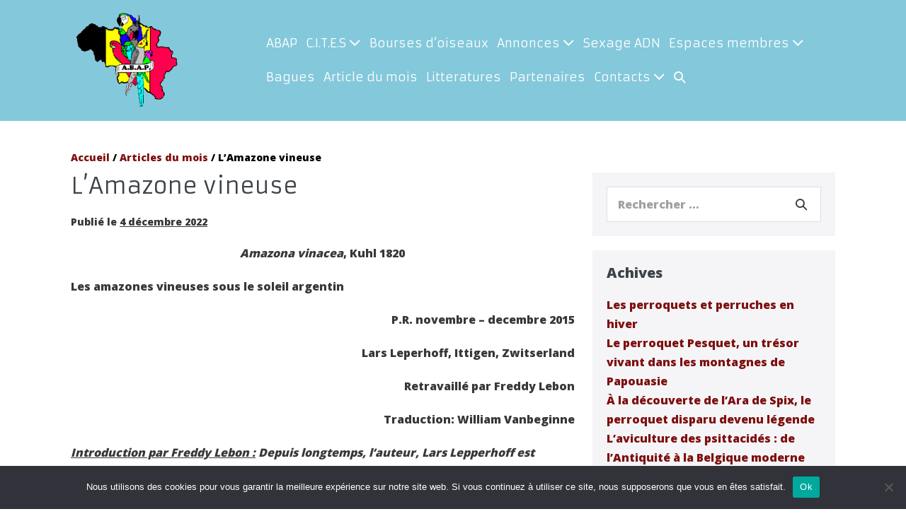

--- FILE ---
content_type: text/html; charset=UTF-8
request_url: https://www.abap.be/lamazone-vineuse/
body_size: 27921
content:
<!DOCTYPE html>

<html lang="fr-FR">

<head>
	<meta charset="UTF-8">
	<meta name="viewport" content="width=device-width, initial-scale=1">
	<link rel="profile" href="https://gmpg.org/xfn/11">
	<meta name='robots' content='index, follow, max-image-preview:large, max-snippet:-1, max-video-preview:-1' />
	<style>img:is([sizes="auto" i], [sizes^="auto," i]) { contain-intrinsic-size: 3000px 1500px }</style>
	
	<!-- This site is optimized with the Yoast SEO plugin v26.8 - https://yoast.com/product/yoast-seo-wordpress/ -->
	<title>L’Amazone vineuse -</title>
	<link rel="canonical" href="https://www.abap.be/lamazone-vineuse/" />
	<meta property="og:locale" content="fr_FR" />
	<meta property="og:type" content="article" />
	<meta property="og:title" content="L’Amazone vineuse -" />
	<meta property="og:description" content="Amazona vinacea, Kuhl 1820 Les amazones vineuses sous le soleil argentin P.R. novembre &#8211; decembre 2015 Lars Leperhoff, Ittigen, Zwitserland [&hellip;]" />
	<meta property="og:url" content="https://www.abap.be/lamazone-vineuse/" />
	<meta property="article:published_time" content="2022-12-04T15:53:00+00:00" />
	<meta property="article:modified_time" content="2023-01-04T15:59:24+00:00" />
	<meta property="og:image" content="https://www.abap.be/wp-content/uploads/2023/01/Picture5-1-1024x686.jpg" />
	<meta name="author" content="admin9878" />
	<meta name="twitter:card" content="summary_large_image" />
	<meta name="twitter:label1" content="Écrit par" />
	<meta name="twitter:data1" content="admin9878" />
	<meta name="twitter:label2" content="Durée de lecture estimée" />
	<meta name="twitter:data2" content="25 minutes" />
	<script type="application/ld+json" class="yoast-schema-graph">{"@context":"https://schema.org","@graph":[{"@type":"Article","@id":"https://www.abap.be/lamazone-vineuse/#article","isPartOf":{"@id":"https://www.abap.be/lamazone-vineuse/"},"author":{"name":"admin9878","@id":"https://www.abap.be/#/schema/person/ea99b25e0990ce567b9b73d21acaa012"},"headline":"L’Amazone vineuse","datePublished":"2022-12-04T15:53:00+00:00","dateModified":"2023-01-04T15:59:24+00:00","mainEntityOfPage":{"@id":"https://www.abap.be/lamazone-vineuse/"},"wordCount":5306,"commentCount":0,"image":{"@id":"https://www.abap.be/lamazone-vineuse/#primaryimage"},"thumbnailUrl":"https://www.abap.be/wp-content/uploads/2023/01/Picture5-1-1024x686.jpg","articleSection":["2022","Articles du mois"],"inLanguage":"fr-FR","potentialAction":[{"@type":"CommentAction","name":"Comment","target":["https://www.abap.be/lamazone-vineuse/#respond"]}]},{"@type":"WebPage","@id":"https://www.abap.be/lamazone-vineuse/","url":"https://www.abap.be/lamazone-vineuse/","name":"L’Amazone vineuse -","isPartOf":{"@id":"https://www.abap.be/#website"},"primaryImageOfPage":{"@id":"https://www.abap.be/lamazone-vineuse/#primaryimage"},"image":{"@id":"https://www.abap.be/lamazone-vineuse/#primaryimage"},"thumbnailUrl":"https://www.abap.be/wp-content/uploads/2023/01/Picture5-1-1024x686.jpg","datePublished":"2022-12-04T15:53:00+00:00","dateModified":"2023-01-04T15:59:24+00:00","author":{"@id":"https://www.abap.be/#/schema/person/ea99b25e0990ce567b9b73d21acaa012"},"breadcrumb":{"@id":"https://www.abap.be/lamazone-vineuse/#breadcrumb"},"inLanguage":"fr-FR","potentialAction":[{"@type":"ReadAction","target":["https://www.abap.be/lamazone-vineuse/"]}]},{"@type":"ImageObject","inLanguage":"fr-FR","@id":"https://www.abap.be/lamazone-vineuse/#primaryimage","url":"https://www.abap.be/wp-content/uploads/2023/01/Picture5-1.jpg","contentUrl":"https://www.abap.be/wp-content/uploads/2023/01/Picture5-1.jpg","width":1386,"height":928},{"@type":"BreadcrumbList","@id":"https://www.abap.be/lamazone-vineuse/#breadcrumb","itemListElement":[{"@type":"ListItem","position":1,"name":"Accueil","item":"https://www.abap.be/"},{"@type":"ListItem","position":2,"name":"L’Amazone vineuse"}]},{"@type":"WebSite","@id":"https://www.abap.be/#website","url":"https://www.abap.be/","name":"","description":"","potentialAction":[{"@type":"SearchAction","target":{"@type":"EntryPoint","urlTemplate":"https://www.abap.be/?s={search_term_string}"},"query-input":{"@type":"PropertyValueSpecification","valueRequired":true,"valueName":"search_term_string"}}],"inLanguage":"fr-FR"},{"@type":"Person","@id":"https://www.abap.be/#/schema/person/ea99b25e0990ce567b9b73d21acaa012","name":"admin9878","image":{"@type":"ImageObject","inLanguage":"fr-FR","@id":"https://www.abap.be/#/schema/person/image/","url":"https://secure.gravatar.com/avatar/06b03fae541fa45cef35935fa086f89a79f0e9d2f0f9bf56fe32359b6d6e5d93?s=96&d=mm&r=g","contentUrl":"https://secure.gravatar.com/avatar/06b03fae541fa45cef35935fa086f89a79f0e9d2f0f9bf56fe32359b6d6e5d93?s=96&d=mm&r=g","caption":"admin9878"},"sameAs":["http://yowbxsz.cluster030.hosting.ovh.net"],"url":"https://www.abap.be/author/admin9878/"}]}</script>
	<!-- / Yoast SEO plugin. -->


<link rel='dns-prefetch' href='//stats.wp.com' />
<link rel='dns-prefetch' href='//www.googletagmanager.com' />
<link href='https://fonts.gstatic.com' crossorigin rel='preconnect' />
<link rel="alternate" type="application/rss+xml" title=" &raquo; Flux" href="https://www.abap.be/feed/" />
<link rel="alternate" type="application/rss+xml" title=" &raquo; Flux des commentaires" href="https://www.abap.be/comments/feed/" />
<link rel="alternate" type="application/rss+xml" title=" &raquo; L’Amazone vineuse Flux des commentaires" href="https://www.abap.be/lamazone-vineuse/feed/" />
<script>
window._wpemojiSettings = {"baseUrl":"https:\/\/s.w.org\/images\/core\/emoji\/16.0.1\/72x72\/","ext":".png","svgUrl":"https:\/\/s.w.org\/images\/core\/emoji\/16.0.1\/svg\/","svgExt":".svg","source":{"concatemoji":"https:\/\/www.abap.be\/wp-includes\/js\/wp-emoji-release.min.js?ver=6.8.3"}};
/*! This file is auto-generated */
!function(s,n){var o,i,e;function c(e){try{var t={supportTests:e,timestamp:(new Date).valueOf()};sessionStorage.setItem(o,JSON.stringify(t))}catch(e){}}function p(e,t,n){e.clearRect(0,0,e.canvas.width,e.canvas.height),e.fillText(t,0,0);var t=new Uint32Array(e.getImageData(0,0,e.canvas.width,e.canvas.height).data),a=(e.clearRect(0,0,e.canvas.width,e.canvas.height),e.fillText(n,0,0),new Uint32Array(e.getImageData(0,0,e.canvas.width,e.canvas.height).data));return t.every(function(e,t){return e===a[t]})}function u(e,t){e.clearRect(0,0,e.canvas.width,e.canvas.height),e.fillText(t,0,0);for(var n=e.getImageData(16,16,1,1),a=0;a<n.data.length;a++)if(0!==n.data[a])return!1;return!0}function f(e,t,n,a){switch(t){case"flag":return n(e,"\ud83c\udff3\ufe0f\u200d\u26a7\ufe0f","\ud83c\udff3\ufe0f\u200b\u26a7\ufe0f")?!1:!n(e,"\ud83c\udde8\ud83c\uddf6","\ud83c\udde8\u200b\ud83c\uddf6")&&!n(e,"\ud83c\udff4\udb40\udc67\udb40\udc62\udb40\udc65\udb40\udc6e\udb40\udc67\udb40\udc7f","\ud83c\udff4\u200b\udb40\udc67\u200b\udb40\udc62\u200b\udb40\udc65\u200b\udb40\udc6e\u200b\udb40\udc67\u200b\udb40\udc7f");case"emoji":return!a(e,"\ud83e\udedf")}return!1}function g(e,t,n,a){var r="undefined"!=typeof WorkerGlobalScope&&self instanceof WorkerGlobalScope?new OffscreenCanvas(300,150):s.createElement("canvas"),o=r.getContext("2d",{willReadFrequently:!0}),i=(o.textBaseline="top",o.font="600 32px Arial",{});return e.forEach(function(e){i[e]=t(o,e,n,a)}),i}function t(e){var t=s.createElement("script");t.src=e,t.defer=!0,s.head.appendChild(t)}"undefined"!=typeof Promise&&(o="wpEmojiSettingsSupports",i=["flag","emoji"],n.supports={everything:!0,everythingExceptFlag:!0},e=new Promise(function(e){s.addEventListener("DOMContentLoaded",e,{once:!0})}),new Promise(function(t){var n=function(){try{var e=JSON.parse(sessionStorage.getItem(o));if("object"==typeof e&&"number"==typeof e.timestamp&&(new Date).valueOf()<e.timestamp+604800&&"object"==typeof e.supportTests)return e.supportTests}catch(e){}return null}();if(!n){if("undefined"!=typeof Worker&&"undefined"!=typeof OffscreenCanvas&&"undefined"!=typeof URL&&URL.createObjectURL&&"undefined"!=typeof Blob)try{var e="postMessage("+g.toString()+"("+[JSON.stringify(i),f.toString(),p.toString(),u.toString()].join(",")+"));",a=new Blob([e],{type:"text/javascript"}),r=new Worker(URL.createObjectURL(a),{name:"wpTestEmojiSupports"});return void(r.onmessage=function(e){c(n=e.data),r.terminate(),t(n)})}catch(e){}c(n=g(i,f,p,u))}t(n)}).then(function(e){for(var t in e)n.supports[t]=e[t],n.supports.everything=n.supports.everything&&n.supports[t],"flag"!==t&&(n.supports.everythingExceptFlag=n.supports.everythingExceptFlag&&n.supports[t]);n.supports.everythingExceptFlag=n.supports.everythingExceptFlag&&!n.supports.flag,n.DOMReady=!1,n.readyCallback=function(){n.DOMReady=!0}}).then(function(){return e}).then(function(){var e;n.supports.everything||(n.readyCallback(),(e=n.source||{}).concatemoji?t(e.concatemoji):e.wpemoji&&e.twemoji&&(t(e.twemoji),t(e.wpemoji)))}))}((window,document),window._wpemojiSettings);
</script>
<style id='wp-emoji-styles-inline-css'>

	img.wp-smiley, img.emoji {
		display: inline !important;
		border: none !important;
		box-shadow: none !important;
		height: 1em !important;
		width: 1em !important;
		margin: 0 0.07em !important;
		vertical-align: -0.1em !important;
		background: none !important;
		padding: 0 !important;
	}
</style>
<link rel='stylesheet' id='wp-block-library-css' href='https://www.abap.be/wp-includes/css/dist/block-library/style.min.css?ver=6.8.3' media='all' />
<style id='classic-theme-styles-inline-css'>
/*! This file is auto-generated */
.wp-block-button__link{color:#fff;background-color:#32373c;border-radius:9999px;box-shadow:none;text-decoration:none;padding:calc(.667em + 2px) calc(1.333em + 2px);font-size:1.125em}.wp-block-file__button{background:#32373c;color:#fff;text-decoration:none}
</style>
<link rel='stylesheet' id='mediaelement-css' href='https://www.abap.be/wp-includes/js/mediaelement/mediaelementplayer-legacy.min.css?ver=4.2.17' media='all' />
<link rel='stylesheet' id='wp-mediaelement-css' href='https://www.abap.be/wp-includes/js/mediaelement/wp-mediaelement.min.css?ver=6.8.3' media='all' />
<style id='jetpack-sharing-buttons-style-inline-css'>
.jetpack-sharing-buttons__services-list{display:flex;flex-direction:row;flex-wrap:wrap;gap:0;list-style-type:none;margin:5px;padding:0}.jetpack-sharing-buttons__services-list.has-small-icon-size{font-size:12px}.jetpack-sharing-buttons__services-list.has-normal-icon-size{font-size:16px}.jetpack-sharing-buttons__services-list.has-large-icon-size{font-size:24px}.jetpack-sharing-buttons__services-list.has-huge-icon-size{font-size:36px}@media print{.jetpack-sharing-buttons__services-list{display:none!important}}.editor-styles-wrapper .wp-block-jetpack-sharing-buttons{gap:0;padding-inline-start:0}ul.jetpack-sharing-buttons__services-list.has-background{padding:1.25em 2.375em}
</style>
<style id='global-styles-inline-css'>
:root{--wp--preset--aspect-ratio--square: 1;--wp--preset--aspect-ratio--4-3: 4/3;--wp--preset--aspect-ratio--3-4: 3/4;--wp--preset--aspect-ratio--3-2: 3/2;--wp--preset--aspect-ratio--2-3: 2/3;--wp--preset--aspect-ratio--16-9: 16/9;--wp--preset--aspect-ratio--9-16: 9/16;--wp--preset--color--black: #000000;--wp--preset--color--cyan-bluish-gray: #abb8c3;--wp--preset--color--white: #ffffff;--wp--preset--color--pale-pink: #f78da7;--wp--preset--color--vivid-red: #cf2e2e;--wp--preset--color--luminous-vivid-orange: #ff6900;--wp--preset--color--luminous-vivid-amber: #fcb900;--wp--preset--color--light-green-cyan: #7bdcb5;--wp--preset--color--vivid-green-cyan: #00d084;--wp--preset--color--pale-cyan-blue: #8ed1fc;--wp--preset--color--vivid-cyan-blue: #0693e3;--wp--preset--color--vivid-purple: #9b51e0;--wp--preset--gradient--vivid-cyan-blue-to-vivid-purple: linear-gradient(135deg,rgba(6,147,227,1) 0%,rgb(155,81,224) 100%);--wp--preset--gradient--light-green-cyan-to-vivid-green-cyan: linear-gradient(135deg,rgb(122,220,180) 0%,rgb(0,208,130) 100%);--wp--preset--gradient--luminous-vivid-amber-to-luminous-vivid-orange: linear-gradient(135deg,rgba(252,185,0,1) 0%,rgba(255,105,0,1) 100%);--wp--preset--gradient--luminous-vivid-orange-to-vivid-red: linear-gradient(135deg,rgba(255,105,0,1) 0%,rgb(207,46,46) 100%);--wp--preset--gradient--very-light-gray-to-cyan-bluish-gray: linear-gradient(135deg,rgb(238,238,238) 0%,rgb(169,184,195) 100%);--wp--preset--gradient--cool-to-warm-spectrum: linear-gradient(135deg,rgb(74,234,220) 0%,rgb(151,120,209) 20%,rgb(207,42,186) 40%,rgb(238,44,130) 60%,rgb(251,105,98) 80%,rgb(254,248,76) 100%);--wp--preset--gradient--blush-light-purple: linear-gradient(135deg,rgb(255,206,236) 0%,rgb(152,150,240) 100%);--wp--preset--gradient--blush-bordeaux: linear-gradient(135deg,rgb(254,205,165) 0%,rgb(254,45,45) 50%,rgb(107,0,62) 100%);--wp--preset--gradient--luminous-dusk: linear-gradient(135deg,rgb(255,203,112) 0%,rgb(199,81,192) 50%,rgb(65,88,208) 100%);--wp--preset--gradient--pale-ocean: linear-gradient(135deg,rgb(255,245,203) 0%,rgb(182,227,212) 50%,rgb(51,167,181) 100%);--wp--preset--gradient--electric-grass: linear-gradient(135deg,rgb(202,248,128) 0%,rgb(113,206,126) 100%);--wp--preset--gradient--midnight: linear-gradient(135deg,rgb(2,3,129) 0%,rgb(40,116,252) 100%);--wp--preset--font-size--small: 14px;--wp--preset--font-size--medium: 20px;--wp--preset--font-size--large: 20px;--wp--preset--font-size--x-large: 42px;--wp--preset--font-size--tiny: 12px;--wp--preset--font-size--regular: 16px;--wp--preset--font-size--larger: 32px;--wp--preset--font-size--extra: 44px;--wp--preset--spacing--20: 0.44rem;--wp--preset--spacing--30: 0.67rem;--wp--preset--spacing--40: 1rem;--wp--preset--spacing--50: 1.5rem;--wp--preset--spacing--60: 2.25rem;--wp--preset--spacing--70: 3.38rem;--wp--preset--spacing--80: 5.06rem;--wp--preset--shadow--natural: 6px 6px 9px rgba(0, 0, 0, 0.2);--wp--preset--shadow--deep: 12px 12px 50px rgba(0, 0, 0, 0.4);--wp--preset--shadow--sharp: 6px 6px 0px rgba(0, 0, 0, 0.2);--wp--preset--shadow--outlined: 6px 6px 0px -3px rgba(255, 255, 255, 1), 6px 6px rgba(0, 0, 0, 1);--wp--preset--shadow--crisp: 6px 6px 0px rgba(0, 0, 0, 1);}:where(.is-layout-flex){gap: 0.5em;}:where(.is-layout-grid){gap: 0.5em;}body .is-layout-flex{display: flex;}.is-layout-flex{flex-wrap: wrap;align-items: center;}.is-layout-flex > :is(*, div){margin: 0;}body .is-layout-grid{display: grid;}.is-layout-grid > :is(*, div){margin: 0;}:where(.wp-block-columns.is-layout-flex){gap: 2em;}:where(.wp-block-columns.is-layout-grid){gap: 2em;}:where(.wp-block-post-template.is-layout-flex){gap: 1.25em;}:where(.wp-block-post-template.is-layout-grid){gap: 1.25em;}.has-black-color{color: var(--wp--preset--color--black) !important;}.has-cyan-bluish-gray-color{color: var(--wp--preset--color--cyan-bluish-gray) !important;}.has-white-color{color: var(--wp--preset--color--white) !important;}.has-pale-pink-color{color: var(--wp--preset--color--pale-pink) !important;}.has-vivid-red-color{color: var(--wp--preset--color--vivid-red) !important;}.has-luminous-vivid-orange-color{color: var(--wp--preset--color--luminous-vivid-orange) !important;}.has-luminous-vivid-amber-color{color: var(--wp--preset--color--luminous-vivid-amber) !important;}.has-light-green-cyan-color{color: var(--wp--preset--color--light-green-cyan) !important;}.has-vivid-green-cyan-color{color: var(--wp--preset--color--vivid-green-cyan) !important;}.has-pale-cyan-blue-color{color: var(--wp--preset--color--pale-cyan-blue) !important;}.has-vivid-cyan-blue-color{color: var(--wp--preset--color--vivid-cyan-blue) !important;}.has-vivid-purple-color{color: var(--wp--preset--color--vivid-purple) !important;}.has-black-background-color{background-color: var(--wp--preset--color--black) !important;}.has-cyan-bluish-gray-background-color{background-color: var(--wp--preset--color--cyan-bluish-gray) !important;}.has-white-background-color{background-color: var(--wp--preset--color--white) !important;}.has-pale-pink-background-color{background-color: var(--wp--preset--color--pale-pink) !important;}.has-vivid-red-background-color{background-color: var(--wp--preset--color--vivid-red) !important;}.has-luminous-vivid-orange-background-color{background-color: var(--wp--preset--color--luminous-vivid-orange) !important;}.has-luminous-vivid-amber-background-color{background-color: var(--wp--preset--color--luminous-vivid-amber) !important;}.has-light-green-cyan-background-color{background-color: var(--wp--preset--color--light-green-cyan) !important;}.has-vivid-green-cyan-background-color{background-color: var(--wp--preset--color--vivid-green-cyan) !important;}.has-pale-cyan-blue-background-color{background-color: var(--wp--preset--color--pale-cyan-blue) !important;}.has-vivid-cyan-blue-background-color{background-color: var(--wp--preset--color--vivid-cyan-blue) !important;}.has-vivid-purple-background-color{background-color: var(--wp--preset--color--vivid-purple) !important;}.has-black-border-color{border-color: var(--wp--preset--color--black) !important;}.has-cyan-bluish-gray-border-color{border-color: var(--wp--preset--color--cyan-bluish-gray) !important;}.has-white-border-color{border-color: var(--wp--preset--color--white) !important;}.has-pale-pink-border-color{border-color: var(--wp--preset--color--pale-pink) !important;}.has-vivid-red-border-color{border-color: var(--wp--preset--color--vivid-red) !important;}.has-luminous-vivid-orange-border-color{border-color: var(--wp--preset--color--luminous-vivid-orange) !important;}.has-luminous-vivid-amber-border-color{border-color: var(--wp--preset--color--luminous-vivid-amber) !important;}.has-light-green-cyan-border-color{border-color: var(--wp--preset--color--light-green-cyan) !important;}.has-vivid-green-cyan-border-color{border-color: var(--wp--preset--color--vivid-green-cyan) !important;}.has-pale-cyan-blue-border-color{border-color: var(--wp--preset--color--pale-cyan-blue) !important;}.has-vivid-cyan-blue-border-color{border-color: var(--wp--preset--color--vivid-cyan-blue) !important;}.has-vivid-purple-border-color{border-color: var(--wp--preset--color--vivid-purple) !important;}.has-vivid-cyan-blue-to-vivid-purple-gradient-background{background: var(--wp--preset--gradient--vivid-cyan-blue-to-vivid-purple) !important;}.has-light-green-cyan-to-vivid-green-cyan-gradient-background{background: var(--wp--preset--gradient--light-green-cyan-to-vivid-green-cyan) !important;}.has-luminous-vivid-amber-to-luminous-vivid-orange-gradient-background{background: var(--wp--preset--gradient--luminous-vivid-amber-to-luminous-vivid-orange) !important;}.has-luminous-vivid-orange-to-vivid-red-gradient-background{background: var(--wp--preset--gradient--luminous-vivid-orange-to-vivid-red) !important;}.has-very-light-gray-to-cyan-bluish-gray-gradient-background{background: var(--wp--preset--gradient--very-light-gray-to-cyan-bluish-gray) !important;}.has-cool-to-warm-spectrum-gradient-background{background: var(--wp--preset--gradient--cool-to-warm-spectrum) !important;}.has-blush-light-purple-gradient-background{background: var(--wp--preset--gradient--blush-light-purple) !important;}.has-blush-bordeaux-gradient-background{background: var(--wp--preset--gradient--blush-bordeaux) !important;}.has-luminous-dusk-gradient-background{background: var(--wp--preset--gradient--luminous-dusk) !important;}.has-pale-ocean-gradient-background{background: var(--wp--preset--gradient--pale-ocean) !important;}.has-electric-grass-gradient-background{background: var(--wp--preset--gradient--electric-grass) !important;}.has-midnight-gradient-background{background: var(--wp--preset--gradient--midnight) !important;}.has-small-font-size{font-size: var(--wp--preset--font-size--small) !important;}.has-medium-font-size{font-size: var(--wp--preset--font-size--medium) !important;}.has-large-font-size{font-size: var(--wp--preset--font-size--large) !important;}.has-x-large-font-size{font-size: var(--wp--preset--font-size--x-large) !important;}
:where(.wp-block-post-template.is-layout-flex){gap: 1.25em;}:where(.wp-block-post-template.is-layout-grid){gap: 1.25em;}
:where(.wp-block-columns.is-layout-flex){gap: 2em;}:where(.wp-block-columns.is-layout-grid){gap: 2em;}
:root :where(.wp-block-pullquote){font-size: 1.5em;line-height: 1.6;}
</style>
<link rel='stylesheet' id='wpos-magnific-style-css' href='https://www.abap.be/wp-content/plugins/album-and-image-gallery-plus-lightbox/assets/css/magnific-popup.css?ver=2.1.8' media='all' />
<link rel='stylesheet' id='wpos-slick-style-css' href='https://www.abap.be/wp-content/plugins/album-and-image-gallery-plus-lightbox/assets/css/slick.css?ver=2.1.8' media='all' />
<link rel='stylesheet' id='aigpl-public-css-css' href='https://www.abap.be/wp-content/plugins/album-and-image-gallery-plus-lightbox/assets/css/aigpl-public.css?ver=2.1.8' media='all' />
<link rel='stylesheet' id='contact-form-7-css' href='https://www.abap.be/wp-content/plugins/contact-form-7/includes/css/styles.css?ver=6.1.4' media='all' />
<link rel='stylesheet' id='cookie-notice-front-css' href='https://www.abap.be/wp-content/plugins/cookie-notice/css/front.min.css?ver=2.5.11' media='all' />
<link rel='stylesheet' id='wpbf-icon-font-css' href='https://www.abap.be/wp-content/themes/page-builder-framework/css/min/iconfont-min.css?ver=2.7.0.3' media='all' />
<link rel='stylesheet' id='wpbf-style-css' href='https://www.abap.be/wp-content/themes/page-builder-framework/style.css?ver=2.7.0.3' media='all' />
<style id='wpbf-style-inline-css'>
body,button,input,optgroup,select,textarea,h1,h2,h3,h4,h5,h6{font-family:"Open Sans";font-weight:400;font-style:normal;}body{color:#393737;}.wpbf-menu,.wpbf-mobile-menu{font-family:Armata;font-weight:400;font-style:normal;}h1,h2,h3,h4,h5,h6{font-family:Armata;font-weight:400;font-style:normal;}h2{font-family:"Open Sans";font-weight:700;font-style:normal;}h3{font-family:"Open Sans";font-weight:800;font-style:normal;}h4{font-family:"Open Sans";font-weight:700;font-style:normal;}h5{font-family:"Open Sans";font-weight:700;font-style:normal;}h6{font-family:"Open Sans";font-weight:700;font-style:normal;}#inner-content{padding-right:60px;padding-left:60px;}@media screen and (max-width:1024px){#inner-content{padding-right:30px;padding-left:30px;}}@media screen and (max-width:480px){#inner-content{padding-right:30px;padding-left:30px;}}.wpbf-container{padding-right:60px;padding-left:60px;}@media screen and (max-width:1024px){.wpbf-container{padding-right:30px;padding-left:30px;}}@media screen and (max-width:480px){.wpbf-container{padding-right:30px;padding-left:30px;}}a{color:#7f0f0f;}.bypostauthor{border-color:#7f0f0f;}.wpbf-button-primary{background:#7f0f0f;}a:hover{color:#7f0f0f;}.wpbf-button-primary:hover{background:#7f0f0f;}.wpbf-menu > .current-menu-item > a{color:#7f0f0f!important;}.wpbf-breadcrumbs{color:#000000;}.wpbf-breadcrumbs a:hover{color:rgba(30,115,190,0.73);}.wpbf-archive-content .wpbf-post{text-align:left;}.wpbf-logo img,.wpbf-mobile-logo img{width:160px;}@media screen and (max-width:480px){.wpbf-mobile-logo img{width:80px;}}.wpbf-nav-wrapper{padding-top:11px;padding-bottom:11px;}.wpbf-navigation .wpbf-menu > .menu-item > a{padding-left:6px;padding-right:6px;}.wpbf-navigation:not(.wpbf-navigation-transparent):not(.wpbf-navigation-active){background-color:#84c8db;}.wpbf-navigation .wpbf-menu a,.wpbf-mobile-menu a,.wpbf-close{color:#ffffff;}.wpbf-navigation .wpbf-menu a:hover,.wpbf-mobile-menu a:hover{color:#000000;}.wpbf-navigation .wpbf-menu > .current-menu-item > a,.wpbf-mobile-menu > .current-menu-item > a{color:#000000!important;}.wpbf-navigation .wpbf-menu a,.wpbf-mobile-menu a{font-size:17px;}.wpbf-sub-menu > .menu-item-has-children:not(.wpbf-mega-menu) .sub-menu li,.wpbf-sub-menu > .wpbf-mega-menu > .sub-menu{background-color:rgba(255,255,255,0.33);}.wpbf-sub-menu > .menu-item-has-children:not(.wpbf-mega-menu) .sub-menu li:hover{background-color:#84c8db;}.wpbf-navigation .wpbf-menu .sub-menu a{color:#000000;}.wpbf-navigation .wpbf-menu .sub-menu a:hover{color:#000000;}.wpbf-mobile-nav-wrapper{background:#84c8db;}.wpbf-mobile-menu a,.wpbf-mobile-menu-container .wpbf-close{color:#000000;}.wpbf-mobile-menu a:hover{color:#000000;}.wpbf-mobile-menu > .current-menu-item > a{color:#000000!important;}.wpbf-mobile-nav-item{color:#000000;}.wpbf-mobile-nav-item a{color:#000000;}.wpbf-mobile-menu > .menu-item a:hover{background-color:#84c8db;}.wpbf-page-footer{background-color:#000000;}.wpbf-inner-footer{color:#ffffff;}.wpbf-inner-footer a{color:#ffffff;}.wpbf-inner-footer a:hover{color:#cb3925;}.wpbf-inner-footer .wpbf-menu > .current-menu-item > a{color:#cb3925!important;}.wpbf-inner-footer,.wpbf-inner-footer .wpbf-menu{font-size:13px;}
</style>
<link rel='stylesheet' id='wpbf-responsive-css' href='https://www.abap.be/wp-content/themes/page-builder-framework/css/min/responsive-min.css?ver=2.7.0.3' media='all' />
<script id="cookie-notice-front-js-before">
var cnArgs = {"ajaxUrl":"https:\/\/www.abap.be\/wp-admin\/admin-ajax.php","nonce":"c115661f89","hideEffect":"fade","position":"bottom","onScroll":false,"onScrollOffset":100,"onClick":false,"cookieName":"cookie_notice_accepted","cookieTime":2592000,"cookieTimeRejected":2592000,"globalCookie":false,"redirection":false,"cache":false,"revokeCookies":false,"revokeCookiesOpt":"automatic"};
</script>
<script src="https://www.abap.be/wp-content/plugins/cookie-notice/js/front.min.js?ver=2.5.11" id="cookie-notice-front-js"></script>
<script id="jquery-core-js-extra">
var pp = {"ajax_url":"https:\/\/www.abap.be\/wp-admin\/admin-ajax.php"};
</script>
<script src="https://www.abap.be/wp-includes/js/jquery/jquery.min.js?ver=3.7.1" id="jquery-core-js"></script>
<script src="https://www.abap.be/wp-includes/js/jquery/jquery-migrate.min.js?ver=3.4.1" id="jquery-migrate-js"></script>
<link rel="https://api.w.org/" href="https://www.abap.be/wp-json/" /><link rel="alternate" title="JSON" type="application/json" href="https://www.abap.be/wp-json/wp/v2/posts/2936" /><link rel="EditURI" type="application/rsd+xml" title="RSD" href="https://www.abap.be/xmlrpc.php?rsd" />
<meta name="generator" content="WordPress 6.8.3" />
<link rel='shortlink' href='https://www.abap.be/?p=2936' />
<link rel="alternate" title="oEmbed (JSON)" type="application/json+oembed" href="https://www.abap.be/wp-json/oembed/1.0/embed?url=https%3A%2F%2Fwww.abap.be%2Flamazone-vineuse%2F" />
<link rel="alternate" title="oEmbed (XML)" type="text/xml+oembed" href="https://www.abap.be/wp-json/oembed/1.0/embed?url=https%3A%2F%2Fwww.abap.be%2Flamazone-vineuse%2F&#038;format=xml" />
<meta name="generator" content="Site Kit by Google 1.170.0" />	<style>img#wpstats{display:none}</style>
		<link rel="pingback" href="https://www.abap.be/xmlrpc.php"><meta name="theme-color" content="#7f0f0f"><meta name="generator" content="Elementor 3.34.2; features: additional_custom_breakpoints; settings: css_print_method-external, google_font-enabled, font_display-auto">
			<style>
				.e-con.e-parent:nth-of-type(n+4):not(.e-lazyloaded):not(.e-no-lazyload),
				.e-con.e-parent:nth-of-type(n+4):not(.e-lazyloaded):not(.e-no-lazyload) * {
					background-image: none !important;
				}
				@media screen and (max-height: 1024px) {
					.e-con.e-parent:nth-of-type(n+3):not(.e-lazyloaded):not(.e-no-lazyload),
					.e-con.e-parent:nth-of-type(n+3):not(.e-lazyloaded):not(.e-no-lazyload) * {
						background-image: none !important;
					}
				}
				@media screen and (max-height: 640px) {
					.e-con.e-parent:nth-of-type(n+2):not(.e-lazyloaded):not(.e-no-lazyload),
					.e-con.e-parent:nth-of-type(n+2):not(.e-lazyloaded):not(.e-no-lazyload) * {
						background-image: none !important;
					}
				}
			</style>
			<link rel="icon" href="https://www.abap.be/wp-content/uploads/2021/01/cropped-260567-32x32.gif" sizes="32x32" />
<link rel="icon" href="https://www.abap.be/wp-content/uploads/2021/01/cropped-260567-192x192.gif" sizes="192x192" />
<link rel="apple-touch-icon" href="https://www.abap.be/wp-content/uploads/2021/01/cropped-260567-180x180.gif" />
<meta name="msapplication-TileImage" content="https://www.abap.be/wp-content/uploads/2021/01/cropped-260567-270x270.gif" />
<style id="kirki-inline-styles">/* cyrillic-ext */
@font-face {
  font-family: 'Open Sans';
  font-style: normal;
  font-weight: 400;
  font-stretch: normal;
  font-display: swap;
  src: url(https://www.abap.be/wp-content/fonts/open-sans/font) format('woff');
  unicode-range: U+0460-052F, U+1C80-1C8A, U+20B4, U+2DE0-2DFF, U+A640-A69F, U+FE2E-FE2F;
}
/* cyrillic */
@font-face {
  font-family: 'Open Sans';
  font-style: normal;
  font-weight: 400;
  font-stretch: normal;
  font-display: swap;
  src: url(https://www.abap.be/wp-content/fonts/open-sans/font) format('woff');
  unicode-range: U+0301, U+0400-045F, U+0490-0491, U+04B0-04B1, U+2116;
}
/* greek-ext */
@font-face {
  font-family: 'Open Sans';
  font-style: normal;
  font-weight: 400;
  font-stretch: normal;
  font-display: swap;
  src: url(https://www.abap.be/wp-content/fonts/open-sans/font) format('woff');
  unicode-range: U+1F00-1FFF;
}
/* greek */
@font-face {
  font-family: 'Open Sans';
  font-style: normal;
  font-weight: 400;
  font-stretch: normal;
  font-display: swap;
  src: url(https://www.abap.be/wp-content/fonts/open-sans/font) format('woff');
  unicode-range: U+0370-0377, U+037A-037F, U+0384-038A, U+038C, U+038E-03A1, U+03A3-03FF;
}
/* hebrew */
@font-face {
  font-family: 'Open Sans';
  font-style: normal;
  font-weight: 400;
  font-stretch: normal;
  font-display: swap;
  src: url(https://www.abap.be/wp-content/fonts/open-sans/font) format('woff');
  unicode-range: U+0307-0308, U+0590-05FF, U+200C-2010, U+20AA, U+25CC, U+FB1D-FB4F;
}
/* math */
@font-face {
  font-family: 'Open Sans';
  font-style: normal;
  font-weight: 400;
  font-stretch: normal;
  font-display: swap;
  src: url(https://www.abap.be/wp-content/fonts/open-sans/font) format('woff');
  unicode-range: U+0302-0303, U+0305, U+0307-0308, U+0310, U+0312, U+0315, U+031A, U+0326-0327, U+032C, U+032F-0330, U+0332-0333, U+0338, U+033A, U+0346, U+034D, U+0391-03A1, U+03A3-03A9, U+03B1-03C9, U+03D1, U+03D5-03D6, U+03F0-03F1, U+03F4-03F5, U+2016-2017, U+2034-2038, U+203C, U+2040, U+2043, U+2047, U+2050, U+2057, U+205F, U+2070-2071, U+2074-208E, U+2090-209C, U+20D0-20DC, U+20E1, U+20E5-20EF, U+2100-2112, U+2114-2115, U+2117-2121, U+2123-214F, U+2190, U+2192, U+2194-21AE, U+21B0-21E5, U+21F1-21F2, U+21F4-2211, U+2213-2214, U+2216-22FF, U+2308-230B, U+2310, U+2319, U+231C-2321, U+2336-237A, U+237C, U+2395, U+239B-23B7, U+23D0, U+23DC-23E1, U+2474-2475, U+25AF, U+25B3, U+25B7, U+25BD, U+25C1, U+25CA, U+25CC, U+25FB, U+266D-266F, U+27C0-27FF, U+2900-2AFF, U+2B0E-2B11, U+2B30-2B4C, U+2BFE, U+3030, U+FF5B, U+FF5D, U+1D400-1D7FF, U+1EE00-1EEFF;
}
/* symbols */
@font-face {
  font-family: 'Open Sans';
  font-style: normal;
  font-weight: 400;
  font-stretch: normal;
  font-display: swap;
  src: url(https://www.abap.be/wp-content/fonts/open-sans/font) format('woff');
  unicode-range: U+0001-000C, U+000E-001F, U+007F-009F, U+20DD-20E0, U+20E2-20E4, U+2150-218F, U+2190, U+2192, U+2194-2199, U+21AF, U+21E6-21F0, U+21F3, U+2218-2219, U+2299, U+22C4-22C6, U+2300-243F, U+2440-244A, U+2460-24FF, U+25A0-27BF, U+2800-28FF, U+2921-2922, U+2981, U+29BF, U+29EB, U+2B00-2BFF, U+4DC0-4DFF, U+FFF9-FFFB, U+10140-1018E, U+10190-1019C, U+101A0, U+101D0-101FD, U+102E0-102FB, U+10E60-10E7E, U+1D2C0-1D2D3, U+1D2E0-1D37F, U+1F000-1F0FF, U+1F100-1F1AD, U+1F1E6-1F1FF, U+1F30D-1F30F, U+1F315, U+1F31C, U+1F31E, U+1F320-1F32C, U+1F336, U+1F378, U+1F37D, U+1F382, U+1F393-1F39F, U+1F3A7-1F3A8, U+1F3AC-1F3AF, U+1F3C2, U+1F3C4-1F3C6, U+1F3CA-1F3CE, U+1F3D4-1F3E0, U+1F3ED, U+1F3F1-1F3F3, U+1F3F5-1F3F7, U+1F408, U+1F415, U+1F41F, U+1F426, U+1F43F, U+1F441-1F442, U+1F444, U+1F446-1F449, U+1F44C-1F44E, U+1F453, U+1F46A, U+1F47D, U+1F4A3, U+1F4B0, U+1F4B3, U+1F4B9, U+1F4BB, U+1F4BF, U+1F4C8-1F4CB, U+1F4D6, U+1F4DA, U+1F4DF, U+1F4E3-1F4E6, U+1F4EA-1F4ED, U+1F4F7, U+1F4F9-1F4FB, U+1F4FD-1F4FE, U+1F503, U+1F507-1F50B, U+1F50D, U+1F512-1F513, U+1F53E-1F54A, U+1F54F-1F5FA, U+1F610, U+1F650-1F67F, U+1F687, U+1F68D, U+1F691, U+1F694, U+1F698, U+1F6AD, U+1F6B2, U+1F6B9-1F6BA, U+1F6BC, U+1F6C6-1F6CF, U+1F6D3-1F6D7, U+1F6E0-1F6EA, U+1F6F0-1F6F3, U+1F6F7-1F6FC, U+1F700-1F7FF, U+1F800-1F80B, U+1F810-1F847, U+1F850-1F859, U+1F860-1F887, U+1F890-1F8AD, U+1F8B0-1F8BB, U+1F8C0-1F8C1, U+1F900-1F90B, U+1F93B, U+1F946, U+1F984, U+1F996, U+1F9E9, U+1FA00-1FA6F, U+1FA70-1FA7C, U+1FA80-1FA89, U+1FA8F-1FAC6, U+1FACE-1FADC, U+1FADF-1FAE9, U+1FAF0-1FAF8, U+1FB00-1FBFF;
}
/* vietnamese */
@font-face {
  font-family: 'Open Sans';
  font-style: normal;
  font-weight: 400;
  font-stretch: normal;
  font-display: swap;
  src: url(https://www.abap.be/wp-content/fonts/open-sans/font) format('woff');
  unicode-range: U+0102-0103, U+0110-0111, U+0128-0129, U+0168-0169, U+01A0-01A1, U+01AF-01B0, U+0300-0301, U+0303-0304, U+0308-0309, U+0323, U+0329, U+1EA0-1EF9, U+20AB;
}
/* latin-ext */
@font-face {
  font-family: 'Open Sans';
  font-style: normal;
  font-weight: 400;
  font-stretch: normal;
  font-display: swap;
  src: url(https://www.abap.be/wp-content/fonts/open-sans/font) format('woff');
  unicode-range: U+0100-02BA, U+02BD-02C5, U+02C7-02CC, U+02CE-02D7, U+02DD-02FF, U+0304, U+0308, U+0329, U+1D00-1DBF, U+1E00-1E9F, U+1EF2-1EFF, U+2020, U+20A0-20AB, U+20AD-20C0, U+2113, U+2C60-2C7F, U+A720-A7FF;
}
/* latin */
@font-face {
  font-family: 'Open Sans';
  font-style: normal;
  font-weight: 400;
  font-stretch: normal;
  font-display: swap;
  src: url(https://www.abap.be/wp-content/fonts/open-sans/font) format('woff');
  unicode-range: U+0000-00FF, U+0131, U+0152-0153, U+02BB-02BC, U+02C6, U+02DA, U+02DC, U+0304, U+0308, U+0329, U+2000-206F, U+20AC, U+2122, U+2191, U+2193, U+2212, U+2215, U+FEFF, U+FFFD;
}
/* cyrillic-ext */
@font-face {
  font-family: 'Open Sans';
  font-style: normal;
  font-weight: 700;
  font-stretch: normal;
  font-display: swap;
  src: url(https://www.abap.be/wp-content/fonts/open-sans/font) format('woff');
  unicode-range: U+0460-052F, U+1C80-1C8A, U+20B4, U+2DE0-2DFF, U+A640-A69F, U+FE2E-FE2F;
}
/* cyrillic */
@font-face {
  font-family: 'Open Sans';
  font-style: normal;
  font-weight: 700;
  font-stretch: normal;
  font-display: swap;
  src: url(https://www.abap.be/wp-content/fonts/open-sans/font) format('woff');
  unicode-range: U+0301, U+0400-045F, U+0490-0491, U+04B0-04B1, U+2116;
}
/* greek-ext */
@font-face {
  font-family: 'Open Sans';
  font-style: normal;
  font-weight: 700;
  font-stretch: normal;
  font-display: swap;
  src: url(https://www.abap.be/wp-content/fonts/open-sans/font) format('woff');
  unicode-range: U+1F00-1FFF;
}
/* greek */
@font-face {
  font-family: 'Open Sans';
  font-style: normal;
  font-weight: 700;
  font-stretch: normal;
  font-display: swap;
  src: url(https://www.abap.be/wp-content/fonts/open-sans/font) format('woff');
  unicode-range: U+0370-0377, U+037A-037F, U+0384-038A, U+038C, U+038E-03A1, U+03A3-03FF;
}
/* hebrew */
@font-face {
  font-family: 'Open Sans';
  font-style: normal;
  font-weight: 700;
  font-stretch: normal;
  font-display: swap;
  src: url(https://www.abap.be/wp-content/fonts/open-sans/font) format('woff');
  unicode-range: U+0307-0308, U+0590-05FF, U+200C-2010, U+20AA, U+25CC, U+FB1D-FB4F;
}
/* math */
@font-face {
  font-family: 'Open Sans';
  font-style: normal;
  font-weight: 700;
  font-stretch: normal;
  font-display: swap;
  src: url(https://www.abap.be/wp-content/fonts/open-sans/font) format('woff');
  unicode-range: U+0302-0303, U+0305, U+0307-0308, U+0310, U+0312, U+0315, U+031A, U+0326-0327, U+032C, U+032F-0330, U+0332-0333, U+0338, U+033A, U+0346, U+034D, U+0391-03A1, U+03A3-03A9, U+03B1-03C9, U+03D1, U+03D5-03D6, U+03F0-03F1, U+03F4-03F5, U+2016-2017, U+2034-2038, U+203C, U+2040, U+2043, U+2047, U+2050, U+2057, U+205F, U+2070-2071, U+2074-208E, U+2090-209C, U+20D0-20DC, U+20E1, U+20E5-20EF, U+2100-2112, U+2114-2115, U+2117-2121, U+2123-214F, U+2190, U+2192, U+2194-21AE, U+21B0-21E5, U+21F1-21F2, U+21F4-2211, U+2213-2214, U+2216-22FF, U+2308-230B, U+2310, U+2319, U+231C-2321, U+2336-237A, U+237C, U+2395, U+239B-23B7, U+23D0, U+23DC-23E1, U+2474-2475, U+25AF, U+25B3, U+25B7, U+25BD, U+25C1, U+25CA, U+25CC, U+25FB, U+266D-266F, U+27C0-27FF, U+2900-2AFF, U+2B0E-2B11, U+2B30-2B4C, U+2BFE, U+3030, U+FF5B, U+FF5D, U+1D400-1D7FF, U+1EE00-1EEFF;
}
/* symbols */
@font-face {
  font-family: 'Open Sans';
  font-style: normal;
  font-weight: 700;
  font-stretch: normal;
  font-display: swap;
  src: url(https://www.abap.be/wp-content/fonts/open-sans/font) format('woff');
  unicode-range: U+0001-000C, U+000E-001F, U+007F-009F, U+20DD-20E0, U+20E2-20E4, U+2150-218F, U+2190, U+2192, U+2194-2199, U+21AF, U+21E6-21F0, U+21F3, U+2218-2219, U+2299, U+22C4-22C6, U+2300-243F, U+2440-244A, U+2460-24FF, U+25A0-27BF, U+2800-28FF, U+2921-2922, U+2981, U+29BF, U+29EB, U+2B00-2BFF, U+4DC0-4DFF, U+FFF9-FFFB, U+10140-1018E, U+10190-1019C, U+101A0, U+101D0-101FD, U+102E0-102FB, U+10E60-10E7E, U+1D2C0-1D2D3, U+1D2E0-1D37F, U+1F000-1F0FF, U+1F100-1F1AD, U+1F1E6-1F1FF, U+1F30D-1F30F, U+1F315, U+1F31C, U+1F31E, U+1F320-1F32C, U+1F336, U+1F378, U+1F37D, U+1F382, U+1F393-1F39F, U+1F3A7-1F3A8, U+1F3AC-1F3AF, U+1F3C2, U+1F3C4-1F3C6, U+1F3CA-1F3CE, U+1F3D4-1F3E0, U+1F3ED, U+1F3F1-1F3F3, U+1F3F5-1F3F7, U+1F408, U+1F415, U+1F41F, U+1F426, U+1F43F, U+1F441-1F442, U+1F444, U+1F446-1F449, U+1F44C-1F44E, U+1F453, U+1F46A, U+1F47D, U+1F4A3, U+1F4B0, U+1F4B3, U+1F4B9, U+1F4BB, U+1F4BF, U+1F4C8-1F4CB, U+1F4D6, U+1F4DA, U+1F4DF, U+1F4E3-1F4E6, U+1F4EA-1F4ED, U+1F4F7, U+1F4F9-1F4FB, U+1F4FD-1F4FE, U+1F503, U+1F507-1F50B, U+1F50D, U+1F512-1F513, U+1F53E-1F54A, U+1F54F-1F5FA, U+1F610, U+1F650-1F67F, U+1F687, U+1F68D, U+1F691, U+1F694, U+1F698, U+1F6AD, U+1F6B2, U+1F6B9-1F6BA, U+1F6BC, U+1F6C6-1F6CF, U+1F6D3-1F6D7, U+1F6E0-1F6EA, U+1F6F0-1F6F3, U+1F6F7-1F6FC, U+1F700-1F7FF, U+1F800-1F80B, U+1F810-1F847, U+1F850-1F859, U+1F860-1F887, U+1F890-1F8AD, U+1F8B0-1F8BB, U+1F8C0-1F8C1, U+1F900-1F90B, U+1F93B, U+1F946, U+1F984, U+1F996, U+1F9E9, U+1FA00-1FA6F, U+1FA70-1FA7C, U+1FA80-1FA89, U+1FA8F-1FAC6, U+1FACE-1FADC, U+1FADF-1FAE9, U+1FAF0-1FAF8, U+1FB00-1FBFF;
}
/* vietnamese */
@font-face {
  font-family: 'Open Sans';
  font-style: normal;
  font-weight: 700;
  font-stretch: normal;
  font-display: swap;
  src: url(https://www.abap.be/wp-content/fonts/open-sans/font) format('woff');
  unicode-range: U+0102-0103, U+0110-0111, U+0128-0129, U+0168-0169, U+01A0-01A1, U+01AF-01B0, U+0300-0301, U+0303-0304, U+0308-0309, U+0323, U+0329, U+1EA0-1EF9, U+20AB;
}
/* latin-ext */
@font-face {
  font-family: 'Open Sans';
  font-style: normal;
  font-weight: 700;
  font-stretch: normal;
  font-display: swap;
  src: url(https://www.abap.be/wp-content/fonts/open-sans/font) format('woff');
  unicode-range: U+0100-02BA, U+02BD-02C5, U+02C7-02CC, U+02CE-02D7, U+02DD-02FF, U+0304, U+0308, U+0329, U+1D00-1DBF, U+1E00-1E9F, U+1EF2-1EFF, U+2020, U+20A0-20AB, U+20AD-20C0, U+2113, U+2C60-2C7F, U+A720-A7FF;
}
/* latin */
@font-face {
  font-family: 'Open Sans';
  font-style: normal;
  font-weight: 700;
  font-stretch: normal;
  font-display: swap;
  src: url(https://www.abap.be/wp-content/fonts/open-sans/font) format('woff');
  unicode-range: U+0000-00FF, U+0131, U+0152-0153, U+02BB-02BC, U+02C6, U+02DA, U+02DC, U+0304, U+0308, U+0329, U+2000-206F, U+20AC, U+2122, U+2191, U+2193, U+2212, U+2215, U+FEFF, U+FFFD;
}
/* cyrillic-ext */
@font-face {
  font-family: 'Open Sans';
  font-style: normal;
  font-weight: 800;
  font-stretch: normal;
  font-display: swap;
  src: url(https://www.abap.be/wp-content/fonts/open-sans/font) format('woff');
  unicode-range: U+0460-052F, U+1C80-1C8A, U+20B4, U+2DE0-2DFF, U+A640-A69F, U+FE2E-FE2F;
}
/* cyrillic */
@font-face {
  font-family: 'Open Sans';
  font-style: normal;
  font-weight: 800;
  font-stretch: normal;
  font-display: swap;
  src: url(https://www.abap.be/wp-content/fonts/open-sans/font) format('woff');
  unicode-range: U+0301, U+0400-045F, U+0490-0491, U+04B0-04B1, U+2116;
}
/* greek-ext */
@font-face {
  font-family: 'Open Sans';
  font-style: normal;
  font-weight: 800;
  font-stretch: normal;
  font-display: swap;
  src: url(https://www.abap.be/wp-content/fonts/open-sans/font) format('woff');
  unicode-range: U+1F00-1FFF;
}
/* greek */
@font-face {
  font-family: 'Open Sans';
  font-style: normal;
  font-weight: 800;
  font-stretch: normal;
  font-display: swap;
  src: url(https://www.abap.be/wp-content/fonts/open-sans/font) format('woff');
  unicode-range: U+0370-0377, U+037A-037F, U+0384-038A, U+038C, U+038E-03A1, U+03A3-03FF;
}
/* hebrew */
@font-face {
  font-family: 'Open Sans';
  font-style: normal;
  font-weight: 800;
  font-stretch: normal;
  font-display: swap;
  src: url(https://www.abap.be/wp-content/fonts/open-sans/font) format('woff');
  unicode-range: U+0307-0308, U+0590-05FF, U+200C-2010, U+20AA, U+25CC, U+FB1D-FB4F;
}
/* math */
@font-face {
  font-family: 'Open Sans';
  font-style: normal;
  font-weight: 800;
  font-stretch: normal;
  font-display: swap;
  src: url(https://www.abap.be/wp-content/fonts/open-sans/font) format('woff');
  unicode-range: U+0302-0303, U+0305, U+0307-0308, U+0310, U+0312, U+0315, U+031A, U+0326-0327, U+032C, U+032F-0330, U+0332-0333, U+0338, U+033A, U+0346, U+034D, U+0391-03A1, U+03A3-03A9, U+03B1-03C9, U+03D1, U+03D5-03D6, U+03F0-03F1, U+03F4-03F5, U+2016-2017, U+2034-2038, U+203C, U+2040, U+2043, U+2047, U+2050, U+2057, U+205F, U+2070-2071, U+2074-208E, U+2090-209C, U+20D0-20DC, U+20E1, U+20E5-20EF, U+2100-2112, U+2114-2115, U+2117-2121, U+2123-214F, U+2190, U+2192, U+2194-21AE, U+21B0-21E5, U+21F1-21F2, U+21F4-2211, U+2213-2214, U+2216-22FF, U+2308-230B, U+2310, U+2319, U+231C-2321, U+2336-237A, U+237C, U+2395, U+239B-23B7, U+23D0, U+23DC-23E1, U+2474-2475, U+25AF, U+25B3, U+25B7, U+25BD, U+25C1, U+25CA, U+25CC, U+25FB, U+266D-266F, U+27C0-27FF, U+2900-2AFF, U+2B0E-2B11, U+2B30-2B4C, U+2BFE, U+3030, U+FF5B, U+FF5D, U+1D400-1D7FF, U+1EE00-1EEFF;
}
/* symbols */
@font-face {
  font-family: 'Open Sans';
  font-style: normal;
  font-weight: 800;
  font-stretch: normal;
  font-display: swap;
  src: url(https://www.abap.be/wp-content/fonts/open-sans/font) format('woff');
  unicode-range: U+0001-000C, U+000E-001F, U+007F-009F, U+20DD-20E0, U+20E2-20E4, U+2150-218F, U+2190, U+2192, U+2194-2199, U+21AF, U+21E6-21F0, U+21F3, U+2218-2219, U+2299, U+22C4-22C6, U+2300-243F, U+2440-244A, U+2460-24FF, U+25A0-27BF, U+2800-28FF, U+2921-2922, U+2981, U+29BF, U+29EB, U+2B00-2BFF, U+4DC0-4DFF, U+FFF9-FFFB, U+10140-1018E, U+10190-1019C, U+101A0, U+101D0-101FD, U+102E0-102FB, U+10E60-10E7E, U+1D2C0-1D2D3, U+1D2E0-1D37F, U+1F000-1F0FF, U+1F100-1F1AD, U+1F1E6-1F1FF, U+1F30D-1F30F, U+1F315, U+1F31C, U+1F31E, U+1F320-1F32C, U+1F336, U+1F378, U+1F37D, U+1F382, U+1F393-1F39F, U+1F3A7-1F3A8, U+1F3AC-1F3AF, U+1F3C2, U+1F3C4-1F3C6, U+1F3CA-1F3CE, U+1F3D4-1F3E0, U+1F3ED, U+1F3F1-1F3F3, U+1F3F5-1F3F7, U+1F408, U+1F415, U+1F41F, U+1F426, U+1F43F, U+1F441-1F442, U+1F444, U+1F446-1F449, U+1F44C-1F44E, U+1F453, U+1F46A, U+1F47D, U+1F4A3, U+1F4B0, U+1F4B3, U+1F4B9, U+1F4BB, U+1F4BF, U+1F4C8-1F4CB, U+1F4D6, U+1F4DA, U+1F4DF, U+1F4E3-1F4E6, U+1F4EA-1F4ED, U+1F4F7, U+1F4F9-1F4FB, U+1F4FD-1F4FE, U+1F503, U+1F507-1F50B, U+1F50D, U+1F512-1F513, U+1F53E-1F54A, U+1F54F-1F5FA, U+1F610, U+1F650-1F67F, U+1F687, U+1F68D, U+1F691, U+1F694, U+1F698, U+1F6AD, U+1F6B2, U+1F6B9-1F6BA, U+1F6BC, U+1F6C6-1F6CF, U+1F6D3-1F6D7, U+1F6E0-1F6EA, U+1F6F0-1F6F3, U+1F6F7-1F6FC, U+1F700-1F7FF, U+1F800-1F80B, U+1F810-1F847, U+1F850-1F859, U+1F860-1F887, U+1F890-1F8AD, U+1F8B0-1F8BB, U+1F8C0-1F8C1, U+1F900-1F90B, U+1F93B, U+1F946, U+1F984, U+1F996, U+1F9E9, U+1FA00-1FA6F, U+1FA70-1FA7C, U+1FA80-1FA89, U+1FA8F-1FAC6, U+1FACE-1FADC, U+1FADF-1FAE9, U+1FAF0-1FAF8, U+1FB00-1FBFF;
}
/* vietnamese */
@font-face {
  font-family: 'Open Sans';
  font-style: normal;
  font-weight: 800;
  font-stretch: normal;
  font-display: swap;
  src: url(https://www.abap.be/wp-content/fonts/open-sans/font) format('woff');
  unicode-range: U+0102-0103, U+0110-0111, U+0128-0129, U+0168-0169, U+01A0-01A1, U+01AF-01B0, U+0300-0301, U+0303-0304, U+0308-0309, U+0323, U+0329, U+1EA0-1EF9, U+20AB;
}
/* latin-ext */
@font-face {
  font-family: 'Open Sans';
  font-style: normal;
  font-weight: 800;
  font-stretch: normal;
  font-display: swap;
  src: url(https://www.abap.be/wp-content/fonts/open-sans/font) format('woff');
  unicode-range: U+0100-02BA, U+02BD-02C5, U+02C7-02CC, U+02CE-02D7, U+02DD-02FF, U+0304, U+0308, U+0329, U+1D00-1DBF, U+1E00-1E9F, U+1EF2-1EFF, U+2020, U+20A0-20AB, U+20AD-20C0, U+2113, U+2C60-2C7F, U+A720-A7FF;
}
/* latin */
@font-face {
  font-family: 'Open Sans';
  font-style: normal;
  font-weight: 800;
  font-stretch: normal;
  font-display: swap;
  src: url(https://www.abap.be/wp-content/fonts/open-sans/font) format('woff');
  unicode-range: U+0000-00FF, U+0131, U+0152-0153, U+02BB-02BC, U+02C6, U+02DA, U+02DC, U+0304, U+0308, U+0329, U+2000-206F, U+20AC, U+2122, U+2191, U+2193, U+2212, U+2215, U+FEFF, U+FFFD;
}/* latin-ext */
@font-face {
  font-family: 'Armata';
  font-style: normal;
  font-weight: 400;
  font-display: swap;
  src: url(https://www.abap.be/wp-content/fonts/armata/font) format('woff');
  unicode-range: U+0100-02BA, U+02BD-02C5, U+02C7-02CC, U+02CE-02D7, U+02DD-02FF, U+0304, U+0308, U+0329, U+1D00-1DBF, U+1E00-1E9F, U+1EF2-1EFF, U+2020, U+20A0-20AB, U+20AD-20C0, U+2113, U+2C60-2C7F, U+A720-A7FF;
}
/* latin */
@font-face {
  font-family: 'Armata';
  font-style: normal;
  font-weight: 400;
  font-display: swap;
  src: url(https://www.abap.be/wp-content/fonts/armata/font) format('woff');
  unicode-range: U+0000-00FF, U+0131, U+0152-0153, U+02BB-02BC, U+02C6, U+02DA, U+02DC, U+0304, U+0308, U+0329, U+2000-206F, U+20AC, U+2122, U+2191, U+2193, U+2212, U+2215, U+FEFF, U+FFFD;
}</style></head>

<body data-rsssl=1 class="wp-singular post-template-default single single-post postid-2936 single-format-standard wp-custom-logo wp-theme-page-builder-framework cookies-not-set wpbf wpbf-lamazone-vineuse wpbf-sidebar-right wpbf-icon-font elementor-default elementor-kit-7" itemscope="itemscope" itemtype="https://schema.org/Blog">

	<a class="screen-reader-text skip-link" href="#content" title="Sauter au contenu">Sauter au contenu</a>

	
	
	<div id="container" class="hfeed wpbf-page">

		
		
<header id="header" class="wpbf-page-header" itemscope="itemscope" itemtype="https://schema.org/WPHeader">

	
	
		<div class="wpbf-navigation" data-sub-menu-animation-duration="250" >

		
		
<div class="wpbf-container wpbf-container-center wpbf-visible-large wpbf-nav-wrapper wpbf-menu-right">

	<div class="wpbf-grid wpbf-grid-collapse">

		<div class="wpbf-1-4 wpbf-logo-container">

			<div class="wpbf-logo" itemscope="itemscope" itemtype="https://schema.org/Organization"><a href="https://www.abap.be" itemprop="url"><img src="https://www.abap.be/wp-content/uploads/2021/01/cropped-abap-logo-2.png" alt="" title="" itemprop="logo" /></a></div>
		</div>

		<div class="wpbf-3-4 wpbf-menu-container">

			
			<nav id="navigation" class="wpbf-clearfix" itemscope="itemscope" itemtype="https://schema.org/SiteNavigationElement" aria-label="Navigation du site">

				
				<ul id="menu-menu-1" class="wpbf-menu wpbf-sub-menu wpbf-sub-menu-align-left wpbf-sub-menu-animation-fade wpbf-menu-effect-none wpbf-menu-animation-fade wpbf-menu-align-center"><li id="menu-item-210" class="menu-item menu-item-type-post_type menu-item-object-page menu-item-home menu-item-210"><a href="https://www.abap.be/">ABAP</a></li>
<li id="menu-item-130" class="menu-item menu-item-type-custom menu-item-object-custom menu-item-has-children menu-item-130"><a href="#">C.I.T.E.S <i class="wpbff wpbff-arrow-down" aria-hidden="true"></i></a>
<ul class="sub-menu">
	<li id="menu-item-131" class="menu-item menu-item-type-custom menu-item-object-custom menu-item-131"><a href="https://abap.be/wp-content/uploads/2021/02/CITES-FR-2-1.pdf">Présentation C.I.T.E.S.</a></li>
	<li id="menu-item-323" class="menu-item menu-item-type-custom menu-item-object-custom menu-item-323"><a href="https://abap.be/wp-content/uploads/2021/02/CERTIFTICAT-CITES.pdf">Demande de certificat</a></li>
	<li id="menu-item-395" class="menu-item menu-item-type-post_type menu-item-object-page menu-item-395"><a href="https://www.abap.be/c-i-t-e-s/instructions-certificats-2013/">Instructions certificats 2013</a></li>
	<li id="menu-item-415" class="menu-item menu-item-type-post_type menu-item-object-page menu-item-415"><a href="https://www.abap.be/c-i-t-e-s/listes-c-i-t-e-s-categories-a-telecharger/">Listes C.I.T.E.S.</a></li>
	<li id="menu-item-320" class="menu-item menu-item-type-post_type menu-item-object-page menu-item-320"><a href="https://www.abap.be/c-i-t-e-s/nouvelles-regles-cites-pour-les-detenteurs-de-gris/">Nouvelles règles</a></li>
	<li id="menu-item-330" class="menu-item menu-item-type-post_type menu-item-object-page menu-item-330"><a href="https://www.abap.be/c-i-t-e-s/nouveaux-tarifs/">Nouveaux tarifs</a></li>
	<li id="menu-item-1842" class="menu-item menu-item-type-post_type menu-item-object-page menu-item-1842"><a href="https://www.abap.be/c-i-t-e-s/table-de-decisions/">Table de décisions</a></li>
</ul>
</li>
<li id="menu-item-55" class="menu-item menu-item-type-post_type menu-item-object-page menu-item-55"><a href="https://www.abap.be/bourses-doiseaux/">Bourses d’oiseaux</a></li>
<li id="menu-item-2522" class="menu-item menu-item-type-custom menu-item-object-custom menu-item-has-children menu-item-2522"><a href="#">Annonces <i class="wpbff wpbff-arrow-down" aria-hidden="true"></i></a>
<ul class="sub-menu">
	<li id="menu-item-244" class="menu-item menu-item-type-post_type menu-item-object-page menu-item-244"><a href="https://www.abap.be/annonces-internet/">Annonces ABAP</a></li>
	<li id="menu-item-2523" class="menu-item menu-item-type-post_type menu-item-object-page menu-item-2523"><a href="https://www.abap.be/parkieten-revue-b-v-p/">Parkieten Revue – B.V.P</a></li>
</ul>
</li>
<li id="menu-item-144" class="menu-item menu-item-type-post_type menu-item-object-page menu-item-144"><a href="https://www.abap.be/sexage-adn/">Sexage ADN</a></li>
<li id="menu-item-278" class="menu-item menu-item-type-custom menu-item-object-custom menu-item-has-children menu-item-278"><a href="#">Espaces membres <i class="wpbff wpbff-arrow-down" aria-hidden="true"></i></a>
<ul class="sub-menu">
	<li id="menu-item-253" class="menu-item menu-item-type-post_type menu-item-object-page menu-item-253"><a href="https://www.abap.be/cotisation/">Cotisation</a></li>
	<li id="menu-item-259" class="menu-item menu-item-type-post_type menu-item-object-page menu-item-259"><a href="https://www.abap.be/documents-a-telecharger/">Documents à télécharger</a></li>
	<li id="menu-item-1920" class="menu-item menu-item-type-post_type menu-item-object-page menu-item-1920"><a href="https://www.abap.be/publier-une-annonce/">Publier une annonce</a></li>
</ul>
</li>
<li id="menu-item-247" class="menu-item menu-item-type-post_type menu-item-object-page menu-item-247"><a href="https://www.abap.be/bagues/">Bagues</a></li>
<li id="menu-item-250" class="menu-item menu-item-type-post_type menu-item-object-page menu-item-250"><a href="https://www.abap.be/articles-du-mois/">Article du mois</a></li>
<li id="menu-item-265" class="menu-item menu-item-type-post_type menu-item-object-page menu-item-265"><a href="https://www.abap.be/litteratures/">Litteratures</a></li>
<li id="menu-item-262" class="menu-item menu-item-type-post_type menu-item-object-page menu-item-262"><a href="https://www.abap.be/partenaires/">Partenaires</a></li>
<li id="menu-item-1777" class="menu-item menu-item-type-custom menu-item-object-custom menu-item-has-children menu-item-1777"><a href="#">Contacts <i class="wpbff wpbff-arrow-down" aria-hidden="true"></i></a>
<ul class="sub-menu">
	<li id="menu-item-1778" class="menu-item menu-item-type-post_type menu-item-object-page menu-item-1778"><a href="https://www.abap.be/qui-sommes-nous/">Qui sommes-nous ?</a></li>
	<li id="menu-item-32" class="menu-item menu-item-type-post_type menu-item-object-page menu-item-32"><a href="https://www.abap.be/membres-comite-abap/">Membres Comité</a></li>
	<li id="menu-item-1937" class="menu-item menu-item-type-post_type menu-item-object-page menu-item-1937"><a href="https://www.abap.be/nous-contacter-2/">Nous contacter</a></li>
</ul>
</li>
<li class="menu-item wpbf-menu-item-search" aria-haspopup="true" aria-expanded="false"><a href="javascript:void(0)" role="button"><span class="screen-reader-text">Basculer la recherche</span><div class="wpbf-menu-search">
<form role="search" method="get" class="searchform" action="https://www.abap.be/">

	<label>

		<span class="screen-reader-text">Recherche pour :</span>
		<input type="search" id="searchform-1" name="s" value="" placeholder="Rechercher &hellip;" title="Appuyez sur Entrer pour rechercher" />

		
			<button value="Search" class="wpbff wpbff-search"></button>

		
	</label>

</form>
</div><i class="wpbff wpbff-search" aria-hidden="true"></i></a></li></ul>
				
			</nav>

			
		</div>

	</div>

</div>

		
<div class="wpbf-mobile-menu-hamburger wpbf-hidden-large">

	<div class="wpbf-mobile-nav-wrapper wpbf-container wpbf-container-center">

		<div class="wpbf-mobile-logo-container wpbf-2-3">

			<div class="wpbf-mobile-logo" itemscope="itemscope" itemtype="https://schema.org/Organization"><a href="https://www.abap.be" itemprop="url"><img src="https://www.abap.be/wp-content/uploads/2021/01/cropped-abap-logo-2.png" alt="" title="" itemprop="logo" /></a></div>
		</div>

		<div class="wpbf-menu-toggle-container wpbf-1-3">

			
			
				<button id="wpbf-mobile-menu-toggle" class="wpbf-mobile-nav-item wpbf-mobile-menu-toggle wpbff wpbff-hamburger" aria-label="Mobile Site Navigation" aria-controls="navigation" aria-expanded="false" aria-haspopup="true">
					<span class="screen-reader-text">basculer le menu</span>
				</button>

			

			
		</div>

	</div>

	<div class="wpbf-mobile-menu-container">

		
		<nav id="mobile-navigation" itemscope="itemscope" itemtype="https://schema.org/SiteNavigationElement" aria-labelledby="wpbf-mobile-menu-toggle">

			
			<ul id="menu-menu-2" class="wpbf-mobile-menu"><li class="menu-item menu-item-type-post_type menu-item-object-page menu-item-home menu-item-210"><a href="https://www.abap.be/">ABAP</a></li>
<li class="menu-item menu-item-type-custom menu-item-object-custom menu-item-has-children menu-item-130"><a href="#">C.I.T.E.S</a><button class="wpbf-submenu-toggle" aria-expanded="false"><span class="screen-reader-text">basculer le menu</span><i class="wpbff wpbff-arrow-down" aria-hidden="true"></i></button>
<ul class="sub-menu">
	<li class="menu-item menu-item-type-custom menu-item-object-custom menu-item-131"><a href="https://abap.be/wp-content/uploads/2021/02/CITES-FR-2-1.pdf">Présentation C.I.T.E.S.</a></li>
	<li class="menu-item menu-item-type-custom menu-item-object-custom menu-item-323"><a href="https://abap.be/wp-content/uploads/2021/02/CERTIFTICAT-CITES.pdf">Demande de certificat</a></li>
	<li class="menu-item menu-item-type-post_type menu-item-object-page menu-item-395"><a href="https://www.abap.be/c-i-t-e-s/instructions-certificats-2013/">Instructions certificats 2013</a></li>
	<li class="menu-item menu-item-type-post_type menu-item-object-page menu-item-415"><a href="https://www.abap.be/c-i-t-e-s/listes-c-i-t-e-s-categories-a-telecharger/">Listes C.I.T.E.S.</a></li>
	<li class="menu-item menu-item-type-post_type menu-item-object-page menu-item-320"><a href="https://www.abap.be/c-i-t-e-s/nouvelles-regles-cites-pour-les-detenteurs-de-gris/">Nouvelles règles</a></li>
	<li class="menu-item menu-item-type-post_type menu-item-object-page menu-item-330"><a href="https://www.abap.be/c-i-t-e-s/nouveaux-tarifs/">Nouveaux tarifs</a></li>
	<li class="menu-item menu-item-type-post_type menu-item-object-page menu-item-1842"><a href="https://www.abap.be/c-i-t-e-s/table-de-decisions/">Table de décisions</a></li>
</ul>
</li>
<li class="menu-item menu-item-type-post_type menu-item-object-page menu-item-55"><a href="https://www.abap.be/bourses-doiseaux/">Bourses d’oiseaux</a></li>
<li class="menu-item menu-item-type-custom menu-item-object-custom menu-item-has-children menu-item-2522"><a href="#">Annonces</a><button class="wpbf-submenu-toggle" aria-expanded="false"><span class="screen-reader-text">basculer le menu</span><i class="wpbff wpbff-arrow-down" aria-hidden="true"></i></button>
<ul class="sub-menu">
	<li class="menu-item menu-item-type-post_type menu-item-object-page menu-item-244"><a href="https://www.abap.be/annonces-internet/">Annonces ABAP</a></li>
	<li class="menu-item menu-item-type-post_type menu-item-object-page menu-item-2523"><a href="https://www.abap.be/parkieten-revue-b-v-p/">Parkieten Revue – B.V.P</a></li>
</ul>
</li>
<li class="menu-item menu-item-type-post_type menu-item-object-page menu-item-144"><a href="https://www.abap.be/sexage-adn/">Sexage ADN</a></li>
<li class="menu-item menu-item-type-custom menu-item-object-custom menu-item-has-children menu-item-278"><a href="#">Espaces membres</a><button class="wpbf-submenu-toggle" aria-expanded="false"><span class="screen-reader-text">basculer le menu</span><i class="wpbff wpbff-arrow-down" aria-hidden="true"></i></button>
<ul class="sub-menu">
	<li class="menu-item menu-item-type-post_type menu-item-object-page menu-item-253"><a href="https://www.abap.be/cotisation/">Cotisation</a></li>
	<li class="menu-item menu-item-type-post_type menu-item-object-page menu-item-259"><a href="https://www.abap.be/documents-a-telecharger/">Documents à télécharger</a></li>
	<li class="menu-item menu-item-type-post_type menu-item-object-page menu-item-1920"><a href="https://www.abap.be/publier-une-annonce/">Publier une annonce</a></li>
</ul>
</li>
<li class="menu-item menu-item-type-post_type menu-item-object-page menu-item-247"><a href="https://www.abap.be/bagues/">Bagues</a></li>
<li class="menu-item menu-item-type-post_type menu-item-object-page menu-item-250"><a href="https://www.abap.be/articles-du-mois/">Article du mois</a></li>
<li class="menu-item menu-item-type-post_type menu-item-object-page menu-item-265"><a href="https://www.abap.be/litteratures/">Litteratures</a></li>
<li class="menu-item menu-item-type-post_type menu-item-object-page menu-item-262"><a href="https://www.abap.be/partenaires/">Partenaires</a></li>
<li class="menu-item menu-item-type-custom menu-item-object-custom menu-item-has-children menu-item-1777"><a href="#">Contacts</a><button class="wpbf-submenu-toggle" aria-expanded="false"><span class="screen-reader-text">basculer le menu</span><i class="wpbff wpbff-arrow-down" aria-hidden="true"></i></button>
<ul class="sub-menu">
	<li class="menu-item menu-item-type-post_type menu-item-object-page menu-item-1778"><a href="https://www.abap.be/qui-sommes-nous/">Qui sommes-nous ?</a></li>
	<li class="menu-item menu-item-type-post_type menu-item-object-page menu-item-32"><a href="https://www.abap.be/membres-comite-abap/">Membres Comité</a></li>
	<li class="menu-item menu-item-type-post_type menu-item-object-page menu-item-1937"><a href="https://www.abap.be/nous-contacter-2/">Nous contacter</a></li>
</ul>
</li>
</ul>
			
		</nav>

		
	</div>

</div>

		
	</div>

	
</header>

		
<div id="content">

	
	
	<div id="inner-content" class="wpbf-container wpbf-container-center wpbf-padding-medium">
		<nav aria-label="Fil d’Ariane" class="wpbf-breadcrumbs-wrapper" itemprop="breadcrumb"><ul class="wpbf-breadcrumbs" itemscope="itemscope" itemtype="https://schema.org/BreadcrumbList"><meta name="numberOfItems" content="3" /><meta name="itemListOrder" content="Ascending" /><li itemprop="itemListElement" itemscope="itemscope" itemtype="https://schema.org/ListItem" class="wpbf-breadcrumb wpbf-breadcrumb-first"><a href="https://www.abap.be/" rel="home" itemprop="item"><span itemprop="name">Accueil</span></a><meta itemprop="position" content="1" /></li>&nbsp;/&nbsp;<li itemprop="itemListElement" itemscope="itemscope" itemtype="https://schema.org/ListItem" class="wpbf-breadcrumb"><a href="https://www.abap.be/category/articles-du-mois/" itemprop="item"><span itemprop="name">Articles du mois</span></a><meta itemprop="position" content="2" /></li>&nbsp;/&nbsp;<li itemprop="itemListElement" itemscope="itemscope" itemtype="https://schema.org/ListItem" class="wpbf-breadcrumb wpbf-breadcrumb-last"><span itemprop="item"><span itemprop="name">L’Amazone vineuse</span></span><meta itemprop="position" content="3" /></li>&nbsp;&nbsp;</ul></nav>
		<div class="wpbf-grid wpbf-main-grid wpbf-grid-medium">

			
			<main id="main" class="wpbf-main wpbf-medium-2-3 wpbf-single-content wpbf-post-content">

				
				
				
				<article id="post-2936" class="wpbf-post-style-plain post-2936 post type-post status-publish format-standard hentry category-20 category-articles-du-mois wpbf-post" itemscope="itemscope" itemtype="https://schema.org/CreativeWork">

					<div class="wpbf-article-wrapper">

						
						<header class="article-header">

							<h1 class="entry-title" itemprop="headline">L’Amazone vineuse</h1><p class="article-meta"><span class="posted-on">Publié le</span> <time class="article-time published" datetime="2022-12-04T16:53:00+01:00" itemprop="datePublished">4 décembre 2022</time><span class="article-meta-separator"> | </span></p>
						</header>

						<section class="entry-content article-content" itemprop="text">

							
							
<p class="has-text-align-center"><em>Amazona vinacea</em>, Kuhl 1820</p>



<p class="has-text-align-left">Les amazones vineuses sous le soleil argentin</p>



<p class="has-text-align-right">P.R. novembre &#8211; decembre 2015</p>



<p class="has-text-align-right">Lars Leperhoff, Ittigen, Zwitserland</p>



<p class="has-text-align-right">Retravaillé par Freddy Lebon</p>



<p class="has-text-align-right">Traduction: William Vanbeginne</p>



<p><em><u>Introduction par Freddy Lebon&nbsp;:</u></em><em> Depuis longtemps, l’auteur, Lars Lepperhoff est intéressé par les amazones vineuses&nbsp;; il a fait reproduire cette amazone régulièrement, aussi bien par les parents qu’à l’aide de l’élevage à la main.&nbsp; Le rêve d’un jour pouvoir observer des amazones vineuses dans la nature est devenu réalité.&nbsp; Le rédacteur de l’association suisse d’oiseaux EXOTIS, qui édite la revue «&nbsp;Geflederter freunds&nbsp;» est partit sous le soleil argentin.</em></p>



<p><em>Il faut dire en passant que l’amazone vineuse a difficile à survivre depuis pas mal de temps du fait du manque des forêts d’araucaria, les forêts typiques côtières au nord de l’Argentine et du brésil à l’océan Atlantique.</em></p>



<p><em>Le thème de l’amazone vineuse comporte 3 parties.&nbsp; La première contient les observations de l’auteur dans la nature.&nbsp; La seconde partie parlera de l’élevage et du logement en aviculture.&nbsp; Dans la troisième partie nous allons visiter 3 jeunes femmes au Brésil qui s’engagent pour rendre sauvage surtout les amazones vineuses qui ont été confisqués.</em></p>



<p>Atterrissage sauf.&nbsp; Depuis le début j’étais déjà sceptique concernant les nouvelles informations dans la littérature spécialisée à propos de la vie dans la nature des amazones vineuses. (<em>Amazona vinacea</em>).&nbsp; La plupart des informations provenaient du Brésil.&nbsp; En Argentine vit une population restante, était-il signalé ou bien elle est très rarement vue en Argentine.&nbsp; Parfois j’entendais des histoires que la population des amazones vineuses serait totalement éteinte en Argentine.</p>



<p>Entre-temps, j’avais atterris sans accident sur l’aéroport Iguacu.&nbsp; La conversation dans la voiture qui me menait de l’aéroport à San Pedro, a été très intéressante.&nbsp; Le chauffeur, Patricio Ramirez s’est avéré être un ornithologue fort expérimenté et compétent.&nbsp; Il était mon guide et je trouvais que je pourrais compter sur cet homme un petit moment.&nbsp; «&nbsp;Nous verrons les oiseaux&nbsp;» m’a-t-il dit prudemment avec un petit rire plutôt malicieux.&nbsp; La voiture roulait en zigzag entre les camions et les motos le long de rangées de maisons où il ne semblait pas y avoir de fin.&nbsp; Je me posais la question s’il n’y avait pas de règles de circulations ici&nbsp;?&nbsp; Patricio me raconta qu’Eldorado est le village le plus long au monde alors qu’il tenait à l’œil les scènes qui se déroulaient dehors et qui glissaient à côté de la fenêtre.&nbsp; Au bout d’une quinzaine de kilomètres les rangées de maisons ont diminué.&nbsp; Il a commencé à faire noir et à pleuvoir.&nbsp; Les gouttes de pluies éclataient sur le pare-brise de la voiture et les camions en contre sens aveuglaient énormément.&nbsp; Qu’est ce qui m’était passé par la tête?&nbsp; Je n’étais vraiment pas à l’aise mais je suis quand même arrivé en début de soirée à mon hôtel qui se trouvait à un coin de rue à la périphérie de San Pedro.&nbsp; Une petite chambre qui ressemblait à un cachot, c’est là que j’allais passer la nuit.&nbsp; La fenêtre était très petite et placée très haute.&nbsp; Patricio avait de petits yeux rouges et baillait.&nbsp; «&nbsp;Je te vois demain à 5 heures&nbsp;» me lança t’il et il disparut.&nbsp; Je fermais la porte branlante et craquante.</p>



<p>Je ne pouvais pas m’imaginer que l’on pourrait observer ici des amazones vineuses.&nbsp; Je n’avais plus aucune confiance dans toute cette histoire, mais penser à tout cela serait pour plus tard car je fus vaincu par le fatigue et&nbsp; tomba dans un profond sommeil.</p>



<div class="wp-block-image"><figure class="aligncenter size-large is-resized"><img fetchpriority="high" decoding="async" src="https://www.abap.be/wp-content/uploads/2023/01/Picture5-1-1024x686.jpg" alt="" class="wp-image-2938" width="802" height="536" srcset="https://www.abap.be/wp-content/uploads/2023/01/Picture5-1-1024x686.jpg 1024w, https://www.abap.be/wp-content/uploads/2023/01/Picture5-1-300x201.jpg 300w, https://www.abap.be/wp-content/uploads/2023/01/Picture5-1-768x514.jpg 768w, https://www.abap.be/wp-content/uploads/2023/01/Picture5-1.jpg 1386w" sizes="(max-width: 802px) 100vw, 802px" /></figure></div>



<p>Dans le royaume de l’Araucaria.&nbsp; Le jour suivant, nous étions déjà en marche alors qu’il faisait encore noir.&nbsp; Au bout de quelques minutes nous étions déjà dans la Selva Misionera, la forêt typique de cette région.&nbsp; Vers 5h30 commence l’aube naissante et les étranges cimes d’arbres, propre à l’araucaria ou sapin Brésilien (aracaria augustifolia) se dessinaient dans le ciel couleur plomb.&nbsp; Vers 6h brillaient les premiers rayons jaune foncé du soleil à partir de l’est au-dessus de la forêt.&nbsp; L’araucaria, particulier et primitif montre une toute autre image que par exemple une forêt vierge toujours humide et verte avec des fleurs, baies et oiseaux colorés.&nbsp; Les arbres araucaria étaient déjà sur la terre lorsque les dinosaures s’y promenaient.&nbsp; Lorsque l’on regarde alors ici le paysage avec un peu de fantaisie, on se retrouve en pleine période Dino.&nbsp; J’ai remarqué une vieille table en bois avec l’inscription «&nbsp;San Pedro parc national&nbsp;» qui a été constitué en 1991.&nbsp; Nous nous trouvions dans la forêt protégée d’araucaria du département San Pedro dans la province Misiones.&nbsp; Soudainement un cri résonne à travers la forêt, un son «&nbsp;creo, creo, creo&nbsp;» est émis de loin.&nbsp; Je me suis arrêté net et raide mais Patricio souriait et hochait de la tête.&nbsp; «&nbsp;Les amazones sont là et on les entend déjà de très loin&nbsp;» me dit-il.&nbsp; Nous avons encore continué dans la forêt et sommes tombés sur un endroit ouvert et escarpé.&nbsp; Patricio me dit&nbsp;:&nbsp;«&nbsp;L’araucaria joue un rôle très important dans la vie de l’amazone vineuse.&nbsp; L’araucaria est l’arbre dans lequel ils nichent et ses graines sont une source importante de nourriture&nbsp;».&nbsp; En plus de cela, l’araucaria est un arbre délicat qui ne se s’épanouit pas dans le soleil d’acier.&nbsp; Il ne fleurit qu’une courte période et lâche ensuite massivement les parties de pollens dans l’atmosphère.&nbsp; Dans la forêt il semble alors que d’un coup il fait un peu plus obscur lorsque les arbres tous ensemble lâchent leur pollen.&nbsp; Les jeunes arbres ne grandissent que dans l’ombre des arbres plus vieux.&nbsp; Cela fait chaud au cœur que nous ayons encore cette espèce d’arbres car au contraire de la forêt vierge du sud-est du Brésil, la province d’Argentine Misiones a été fort frappée par le déboisement et la pollution.&nbsp; La coupe de l’araucaria Brésilien a été tellement intensive ces 100 dernières années qu’actuellement il ne reste plus qu’un pour cent de la forêt initiale.&nbsp; De toutes les espèces d’araucaria, l’araucaria augustifolia est l’espèce la plus importante pour la science.&nbsp; Comme déjà dit plus tôt les graines sont la nourriture de base de cette espèce de perroquet.&nbsp; Donc, la disparition de cette sorte d’arbre correspond à la disparition de l’amazone vineuse.&nbsp; Les oiseaux sont devenus rares et pour cette raison placés sur l’annexe I de la CITES.&nbsp; L’araucaria augustifolia grandit dans un sol où il y a beaucoup d’azote, phosphore, humus et matières organiques qui sont présentes.&nbsp; Le PH du sol est plutôt bas et contient beaucoup de moellons de roches.&nbsp; L’araucaria peut vivre jusqu’à 600&nbsp;ans.&nbsp; Du fait que le sol n’est plus partout le même, du fait du travail des hommes, vous verrez ces arbres en groupes, donc des restants de forêts.&nbsp; Du fait que maintenant il est strictement interdit d’abattre cette sorte d’arbre, l’on voit parfois un exemplaire seul au milieu du village ou dans un champ de soja.&nbsp;</p>



<p>Climat subtropical avec du gel en hiver.&nbsp; Beaucoup d’arbres ont été abattus précédemment dans le San Pedro parc national, et cela peut se voir au grand nombre d’endroits ouverts dans la forêt.&nbsp; Pour l’Araucaria, il est difficile de reprendre ces espaces où ils ont été arrachés.&nbsp; Je ne remarque que de vieux et grands arbres, rarement un jeune arbre grandissant.&nbsp; La région San Pedro est située environ 500 m au-dessus du niveau de la mer et le climat dans tous le département San Pedro montre beaucoup de ressemblances avec les régions du sud du Brésil où l’araucaria augustifolia fleurit.&nbsp; Il s’agit d’un hiver doux riche en pluie et un été très chaud et humide.&nbsp; La pluie qui tombe entre 1.000 et 1.600&nbsp;m tombe principalement de décembre à mars, donc pendant l’été.&nbsp; Patricio Ramirez qui vit à Iguaco me fait remarquer que la température pendant l’hiver peut descendre en dessous de zéro.&nbsp; Ceci provient des courants d’airs froids d’Antarctique mais pendant la journée la température passe à nouveau la barre des 20°C et plus.&nbsp; Du fait de la croissance luxuriante et d’une présence riche en cyathéales, le gel ne fait pas de dégâts.&nbsp; Ma visite a eu lieu au début du mois de février et la température la nuit ne descendait pas en-dessous de 22°C et celle en journée montait jusqu’à 28 °C avec un degré d’humidité de 70%.&nbsp; En général le ciel était couvert de nuages gris, mais de temps en temps le soleil faisait son apparition et envoyait ses rayons d’un jaune or vers la terre.&nbsp; Dans le lointain j’entendais parfois le tonnerre mais j’ai été épargné de fortes pluies.&nbsp; Dans la région Araucaria il n’y a que très rarement des périodes forts sèches.&nbsp; Les forêts Araucaria ont sur le point de vue botanique un caractère de résidus (restants d’une période géologique antérieure).&nbsp; En plus des Araucarias il y a encore une trentaine de sortes de plantes représentées du monde des plantes d’Antarctique.&nbsp; Les botanistes sont donc d’avis qu’il y a eu une connexion entre la partie Brésilienne, la province d’Argentine Misiones jusqu’au sud des montagnes rocheuses des Andes.</p>



<div class="wp-block-image"><figure class="aligncenter size-large is-resized"><img decoding="async" src="https://www.abap.be/wp-content/uploads/2023/01/Picture6-1.jpg" alt="" class="wp-image-2939" width="772" height="534" srcset="https://www.abap.be/wp-content/uploads/2023/01/Picture6-1.jpg 454w, https://www.abap.be/wp-content/uploads/2023/01/Picture6-1-300x207.jpg 300w" sizes="(max-width: 772px) 100vw, 772px" /></figure></div>



<p>Les toucans et les opossums comme pilleurs de nids.&nbsp; A nouveau les cris d’amazones retentissent à travers la forêt.&nbsp; Une fois, j’ai vu démarrer un vol d’amazones vineuses et disparaitre à l’horizon comme de petits points gris.&nbsp; Nous savions qu’ils s’arrêtaient dans cette région mais pour pouvoir mieux les observer il fallait que nous partions à la recherche de leurs endroits de nourrissage.&nbsp; Je sais maintenant que la «&nbsp;rare&nbsp;» amazone vineuse se retrouve dans les environs de San Pedro et les petits villages avoisinants.&nbsp; Pour le moment d’autres populations ne sont pas connues.&nbsp; Patricio me proposa de rechercher les oiseaux le lendemain matin dans les environs de la rivière.&nbsp; Ils y trouveront probablement de la nourriture et moi-même j’avais le sentiment que nous allions pouvoir les voir à cet endroit.</p>



<p>Le lendemain matin les nuages avaient disparu et dans le beau ciel bleu, la forme particulière des araucarias se dessinait distinctement.&nbsp; Des arbres qui montent de 30 à 40 m&nbsp; ne sont pas des raretés.&nbsp; Soudainement un toucan panaché (ramphastos dicolorus) est arrivé à tire d’aile dans un vol ondulé et se pose sur une branche morte d’un gigantesque araucaria et regarde avec méfiance la journée qui commence.&nbsp; Patricio me demande si je suis ravi de voir cet oiseau coloré qui fait partie de la famille des pics.&nbsp; «&nbsp;Les toucans appartiennent aux plus importants pilleurs de nids des amazones vineuses.&nbsp; De bons nids biens profonds sont actuellement forts rares.&nbsp; Pour cette raison, beaucoup de couples emploient aussi les trous moins profonds qui sont alors pillés par les toucans lorsque les parents quittent un moment le nid&nbsp;» m’explique Patricio.&nbsp; Avec leur long bec les toucans attrapent sans problèmes les œufs et les jeunes hors du nid.&nbsp; «&nbsp;En plus de cela, ce sont surtout les opossums à oreilles blanches et les singes qui menacent les nids et puis on ne parle pas encore du nombre important d’oiseaux adultes qui sont tués par les rapaces&nbsp;» me rajoute t’il.&nbsp; Plus tard dans la journée nous découvrons dans un buisson dense de bambous une femelle de Manakin à longue queue (chiroxiphiab caudata) et un Piaye écureuil (piaya cayana) qui étaient cachés en dessous dans le buisson et qui soudainement s’envole vers la cime ou étaient leurs congénères.&nbsp; Dans une flaque de boue prolifère du gingembre importé.&nbsp; «&nbsp;Normalement ici fleurit Blechum brasiliensis&nbsp;»&nbsp; m’explique Patricio.</p>



<p>Il est maintenant 9h du matin et cela fait un bon moment que nous n’avons plus entendu les amazones vineuses.&nbsp; Pour Patricio aussi c’est une énigme où les oiseaux se trouvent dans la journée.&nbsp; «&nbsp;Je les ai déjà souvent aperçus mais uniquement le matin et le soir&nbsp;» dit patricio plutôt laconiquement.</p>



<div class="wp-block-image"><figure class="aligncenter size-large is-resized"><img decoding="async" src="https://www.abap.be/wp-content/uploads/2023/01/Picture7-1.jpg" alt="" class="wp-image-2940" width="817" height="517" srcset="https://www.abap.be/wp-content/uploads/2023/01/Picture7-1.jpg 605w, https://www.abap.be/wp-content/uploads/2023/01/Picture7-1-300x190.jpg 300w" sizes="(max-width: 817px) 100vw, 817px" /></figure></div>



<p>Un colis de nourriture variée :</p>



<p>Vers midi nous avons pris la route pour aller de San Pedro vers le parc provincial Pinalto.&nbsp; A l’entrée de ce morceau de territoire naturel protégé, les fleurs de couleurs roses du kapokier (ceiba specioso) dominent de toute leur hauteur.&nbsp; Un peu plus loin, il y a une petite hutte sombre et dans un lit de camp très spécial est couché et dort un des gardes du parc.&nbsp; A l’extérieur, près de l’entrée il y a une paire de bottes en caoutchouc.&nbsp; Apparemment c’est l’heure de la «&nbsp;siesta&nbsp;» et nous avons donc décidé de manger notre pique-nique.&nbsp; Depuis un monticule nous laissons planer un coup d’œil sur le paysage vallonné et totalement boisé où l’araucaria manque totalement.&nbsp; Patricio sait qu’ici ce n’est que très rarement que des amazones vineuses sont aperçues car elles n’y restent jamais très longtemps.&nbsp; Nous savons que les cosses des graines de l’araucaria sont la partie principale de leur nourriture mais aussi d’autres arbres et plantes, une trentaine de sortes complète le menu de l’amazone vineuse.&nbsp;&nbsp; Il est fort probable que les oiseaux volent jusqu’ici, le parc Pinalto, pour les graines et les fruits d’une sorte de palmier (syagrus romanzoffianum) mais aussi les espèces psidium, eugenia, campomanesia, erythrina et mimosa font partie de leur colis de nourriture.&nbsp; Les oiseaux eux-aussi semblaient faire la «&nbsp;siesta&nbsp;» car on n’entendait aucun bruit.&nbsp; Juste au-dessus de nous 2 pyrrhura frontalis se reposaient.</p>



<p>Plus tard, lorsque nous nous promenions par les sentiers surpeuplés de buissons, plus profondément dans la forêt, Patricio nous montra un arbre majestueux et nous dit&nbsp;:&nbsp;«&nbsp;voici l’arbre cancherana, qui pour beaucoup de perroquets et perruches est une source de nourriture.&nbsp; La frontalis vous la verrez aussi régulièrement dans un tel arbre&nbsp;».&nbsp; Il s’agit ici de l’espèce cabralea canjerana, qui se retrouve sporadiquement dans la forêt.&nbsp; Les arbres sont impressionnants, surtout les exemplaires plus vieux se font remarquer par leurs grands troncs.</p>



<p>Espionner les amazones vineuses depuis une tour d’eau&nbsp;:</p>



<p>Sur le chemin du retour, à travers le parc Pinalto, nous avons fait halte dans le petit village Tobuna.&nbsp; Début février commence les grandes vacances en Argentine et l’école du village était totalement désertée.&nbsp; Nous avons grimpé à l’aide d’une échelle presque totalement rouillée et où déjà quelques échelons manquaient sur une tour d’eau encore plus rouillée qui était érigée sur la cour de récréation de l’école.&nbsp; Nous avons pris place sur le toit en béton d’où nous pouvions bien voir au-dessus des quelques maisons solitaires qui étaient disséminées entre la végétation verte et abondante.&nbsp; Chacun avait apparemment sa propre pompe d’eau et partout était couché, pendaient et couraient des câbles électriques vers la maison.&nbsp; Vers 18h30 le soleil a doucement commencé à se coucher vers l’ouest lorsque, sans bruits, 14 amazones vineuses sont passées d’ouest vers la direction est.&nbsp; Dans le lointain nous en avons encore vu 6 voler du sud vers le nord.</p>



<p>Patricio rit aux larmes lorsque je dis que j’ai la tête qui tourne lorsque je regarde en bas et lorsque je me dis que l’on doit redescendre de cette tour fragile.</p>



<p>Je vois encore une sicale bouton d’or (sicalis flaveola) qui s’envole vers un sapin qui a été planté.&nbsp; De même un tyran mélancolique (tyrannus melancholicus) prend place sur la cime d’un arbre à feuilles à la même hauteur que nous sommes et à peine nous tiens à l’œil.</p>



<p>Avec le visage blanc comme un linge de peur et transpirant comme un bœuf nous sommes arrivés à retrouver après un bon moment la terre ferme et nous avons roulé vers notre base à San Pedro à travers la nuit argentine.</p>



<p>Le lendemain nous sommes partis à la découverte du parc provincial Cruce-Caballero à une hauteur d’environ 650 m, aussi une région protégée où Patricio a pu voir des amazones vineuses pendant qu’ils mangeaient les fruits de l’anadenanthera columbrina, un arbre avec des fruits légumineux qui atteint une hauteur d’environ 20 m.&nbsp; On ne voit pas ni on n’entend ici d’amazones vineuses mais pendant que je scrute à la jumelle la cime d’un magnifique arbre, à la recherche d’épiphytes, je remarque une conure pavouane seule (psittacara leucophalmis) qui avec le bec a moitié ouvert était occupé à haleter dans la chaleur du midi, en se cramponnant à une branche pourrie d’un figuier des banians.</p>



<p>Patricio me raconte encore que Kristina Cockle, une biologiste, a vu boire des amazones vineuses dans des trous d’arbres où pendant la saison des pluies l’eau avait infiltrée.</p>



<p>Ici encore nous avons fait une longue marche, qui a duré plusieurs heures, à travers le parc de 600 ha et ceci qui à l’aide de corridors est raccordé à d’autres régions protégées.</p>



<div class="wp-block-image"><figure class="aligncenter size-large is-resized"><img loading="lazy" decoding="async" src="https://www.abap.be/wp-content/uploads/2023/01/Picture9-1.jpg" alt="" class="wp-image-2942" width="756" height="515" srcset="https://www.abap.be/wp-content/uploads/2023/01/Picture9-1.jpg 605w, https://www.abap.be/wp-content/uploads/2023/01/Picture9-1-300x204.jpg 300w" sizes="(max-width: 756px) 100vw, 756px" /></figure></div>



<p>Des nuées d’amazones vineuses près de lieus de nourrissages&nbsp;:</p>



<p>Nous connaissions maintenant déjà les différentes sortes d’habitats et nous avions déjà une idée de leur comportement et manière de vivre mais jusqu’à présent nous n’avions vu et entendu que des amazones seulement dans le lointain.&nbsp; Où avions-nous le plus de chance de pouvoir les observer de près&nbsp;?&nbsp; C’était maintenant ma dernière matinée dans le San Pedro parc et si on allait vers les régions basses, peut être pourrions-nous les approcher de plus près.&nbsp; Et nous avons eu de la chance.&nbsp; Naturellement nous étions déjà en route avant le lever du soleil.&nbsp; Nous rencontrons déjà les premiers travailleurs sur un chemin de campagne.&nbsp; Ils nous saluent gentiment et ne semblent même pas étonnés de notre présence.&nbsp; A six heure il fait déjà clair mais par contre fort brumeux.&nbsp; Nous entendons soudainement les cris d’un grand vol d’amazones vineuses.&nbsp; Patricio se dirige dans la forêt et je le suis.&nbsp; Nous restons accrochés dans des plantes grimpantes, trébuchons sur des racines et des morceaux de bois pourris.&nbsp; Patricio me chuchote&nbsp;:&nbsp;«&nbsp;nous devons descendre, vers la rivière, je crois que c’est là qu’ils trouvent leur nourriture&nbsp;» et nous avons continué à traverser la forêt.&nbsp; Soudainement je vois une vieille hutte abandonnée où peut-être antérieurement toute une famille a vécu.&nbsp; Cela me semble tout à fait confus ce qu’est une région protégée et où les gens peuvent faire de l’agriculture.&nbsp; Tout semble se mélanger complètement ici.&nbsp; Nous sommes maintenant sur une hauteur et nous voyons l’espace de la vallée de la rivière Mbuna.&nbsp; En dessous de nous, dans cette partie basse de l’herbe pousse jusqu’à certainement 2 m de haut.&nbsp; Dans la Selva Misionera, la forêt d’araucaria de l’argentine côté atlantique, il existe des parties du sol qui sont formées de pierres de basalte pur et qui empêche la pousse des grands arbres.&nbsp; Je suis surpris de voir, même, ici un cactus de l’espèce cereus peruvianus.&nbsp; Il étend ses bras de branches vers le ciel et ils ressemblent à des grands doigts desséchés.&nbsp; Sur le sol nous voyons aussi un grand nombre de belles fleurs basses.&nbsp; A côté de cela une plantation récente de thé à travers laquelle nous devons passer.&nbsp; Nous gardons les amazones bien à l’œil alors que nous faisons bien attention de ne pas écraser les jeunes plantes de thé.&nbsp; Nous sommes maintenant arrivés près de la rivière et nous plongeons dans les hautes herbes, apparemment juste à temps car un cinquantaine d’amazones bruyants et criants passent au-dessus de nous et atterrissent dans un arbre près de l’eau.&nbsp; Leur vol était très rapide.&nbsp; Un peu plus loin il y a un rapace sur la cime d’un arbre, bien visible et près d’eux.&nbsp; Il est maintenant environ 6 h 50 et nous voyons à l’horizon un groupe de perruches souris (myiopsitta monachus) qui surgissent.&nbsp; Maintenant je peux enfin observer la belle amazone vineuse de couleur verte lorsqu’il mange les graines d’une sorte de buisson.&nbsp; Régulièrement encore plus d’amazones se rajoutent en provenance de la forêt sombre et d’autres par contre retournent.&nbsp; Enfin nous avions de la chance.&nbsp; Nous nous trouvions en plein milieu de la région où les amazones s’arrêtent.&nbsp; Nous les avions bien vu et entendu chaque matin mais à chaque fois d’un autre lieu et souvent de très loin, ce qui rend leur observation difficile.&nbsp; Lorsque les nuages enfin disparaissent et que le beau ciel bleu apparait, un groupe d’une huitaine d’amazones s’envolent vers un arbre mort que le soleil réchauffe de ses rayons.&nbsp; Les oiseaux sont très&nbsp;vigilants mais je peux les observer très bien avec les jumelles et enfin faire de magnifiques photos.&nbsp; A côté de l’arbre mort, dans un arbre à feuilles, entre la verdure il y avait encore 2&nbsp;exemplaires que je n’avais même pas remarqué.</p>



<p>Les oiseaux nous ont vus et ils se sont tous envolés en criant très fort.&nbsp; C’était fini pour aujourd’hui et sur le chemin du retour nous voyons encore un groupe de Guira cantara (guira guira) avec les plumes du cou relevés qui sautillent à travers l’herbe.</p>



<div class="wp-block-image"><figure class="aligncenter size-large is-resized"><img loading="lazy" decoding="async" src="https://www.abap.be/wp-content/uploads/2023/01/Picture11-1-1024x592.jpg" alt="" class="wp-image-2944" width="812" height="469" srcset="https://www.abap.be/wp-content/uploads/2023/01/Picture11-1-1024x592.jpg 1024w, https://www.abap.be/wp-content/uploads/2023/01/Picture11-1-300x173.jpg 300w, https://www.abap.be/wp-content/uploads/2023/01/Picture11-1-768x444.jpg 768w, https://www.abap.be/wp-content/uploads/2023/01/Picture11-1-1536x888.jpg 1536w, https://www.abap.be/wp-content/uploads/2023/01/Picture11-1.jpg 1890w" sizes="(max-width: 812px) 100vw, 812px" /></figure></div>



<p>Des graines d’araucaria comme nourriture de base :</p>



<p>Les amazones vineuses sont en effet devenues rares à Misiones et se retrouvent dans des régions qui sont fort occupées par l’homme.&nbsp; Les régions naturelles protégées ne sont en fait que de petits fragments.&nbsp; La reproduction à Misiones est plutôt restreinte.&nbsp; Patricio, qui avec des scientifiques, a participé à une recherche nous raconta que durant cette saison-là, seulement 30 trous naturels dans les arbres étaient habités.&nbsp; Sept de ceux-ci ont été inondés par des grosses pluies, sept autres ont été nettoyés par des toucans et des opossums et chez 14 autres, des pillages illégaux ont été&nbsp;constatés.&nbsp; <strong>Donc seulement dans 2 trous d’arbres des jeunes ont été élevés et grâce à Dieu, ceux-ci ont pu quitter le nid, sain et sauf.</strong></p>



<p>Par la suite, Mara Anfuso, la fille du propriétaire du zoo Guira-Oga à Ignacu déclare que les amazones vineuses sont rares et malheureusement encore toujours chapardés illégalement des nids pour le marché noir.&nbsp; Dans le zoo, le Loro Vinoso, comme l’amazone vineuse est appelée en Argentine, est détenu et élevé.&nbsp; Les couples reproducteurs sont tous des oiseaux qui ont été saisis.&nbsp; Via de grands panneaux et des écriteaux, la population est informée de l’utilité de cette espèce de perroquet.&nbsp; De même, de l’autre côté du parc, donc du côté Brésilien, la population est exhortée de laisser les oiseaux en paix.&nbsp; Passé la frontière, le parc se nomme Parque das Aves et est situé à Foc do Ignacu et comme au Brésil l’on parle le portugais les panneaux d’informations mentionnent le nom de Papagaio de peito roxa.&nbsp; Dans ce parc aussi ils ont des succès de reproduction avec les oiseaux qui ont été saisis.</p>



<p>Ce que j’ai pu aussi constater c’est que l’amazone vineuse à Misiones ne vit pas dans une région isolée, ils se retrouvent aussi bien dans les villages, près des fermes isolées et des régions habitées traversée par des chemins de terres et des rues.&nbsp; J’ai pu voir des vols d’environ 50&nbsp;pièces mais aussi de plus petits groupes.&nbsp; En plus cela m’a frappé que très rarement un couple s’isolait du groupe.</p>



<p>Patricio nous informe que la période de reproduction tombe d’août à décembre et que ce n’est qu’à ce moment-là que les couples qui veulent se reproduire s’isolent.&nbsp; Les jeunes oiseaux sont vus à San Pedro et Tobuna-parc en mars et avril.&nbsp; Ils volent alors en grands groupes avec leurs parents.&nbsp; Il y a des observations connues où des parents qui alimentent encore leurs petits vont ronger les graines d’araucaria pour ensuite nourrir les jeunes.</p>



<p>Sur les sommets des branches de l’araucaria pendent au début de jeunes cônes juteux qui ensuite se développent dans d’énormes grandes balles.&nbsp; A l’intérieur de ces cônes il y a une quantité de graines qui lorsqu’ils sont mûrs forment la nourriture de base de l’amazone vineuse.&nbsp; Ces graines sont très riches en hydrates de carbone et étaient, un jour, la nourriture de base de la population primitive dans cette région comme les Pehuenches dans les Andes et la tribu Kaingang au sud du Brésil.</p>



<p>Les amazones vineuses recherchent les graines les plus grandes et les plus mûres et rongent une très grande partie du cône de la graine.&nbsp; Ils enlèvent la graine du cône, la tienne dans la patte et en épluchent l’enveloppe.&nbsp; Souvent l’amazone est perché au-dessus de cette énorme boule de graines.</p>



<p>Pendant ma visite nous n’avons pu trouver nulle part un arbre dont le trou de nidification était occupé.&nbsp; Les oiseaux nichent dans les arbres les plus grands et les plus hauts qui sont choisis minutieusement.</p>



<p>Apparemment ils profitent aussi des trous du très beau pic robuste (campephilus robustus).&nbsp; De même si des branches de côté cassent alors le trou qui en découle est retravaillé et employé.&nbsp; Les nids ont été trouvés dans des arbres des espèces Apuleia leiocarpa, araucaria augustifolia et Cabralea canjanera.&nbsp; De bons nids bien solides peuvent avoir jusqu’à 2 m de profondeur et les couples peuvent souvent être observés dans ces environs.</p>



<p>La biologiste Canadienne Kristina Cockle a pu observer que chaque couple réemploie toujours le même nichoir et qu’il le surveille continuellement.&nbsp; Lorsqu’il a été dérangé par un prédateur et que la nichée a été perdue, les parents reviennent vers le même nid et le surveille mais ils ne recommencent que rarement à nouveau.&nbsp; Normalement les amazones vineuses pondent deux à quatre œufs blancs.&nbsp; La femelle reste fixe sur le nid alors que le mâle fait la garde dehors et veille à la nourriture.&nbsp; La femelle ne quittera jamais le nid plus de 30 minutes et pendant ce temps elle fera sa toilette et sera nourrie par le mâle.</p>



<p>Revendication particulière sur l’espace de vie&nbsp;:</p>



<p>Je ne peux pas juger si la population d’amazones vineuses va survivre à long terme à Misiones.&nbsp; L’on estime que la population totale de San Padro, Trobuna et Santa Rosa est composée d’environ 250 exemplaires.&nbsp; Une petite partie vit encore au Paraguay.&nbsp; Dans la région Curitiba et Parana au Brésil vit la plus grande partie de la population qui est estimée à 2500 oiseaux.&nbsp; On ne les retrouve qu’à l’endroit où fleurit l’araucaria.</p>



<p>Patricio Ramirez, mon guide a pu voir un jour des exemplaires de l’amazone de Tucuman dans les nuées de vineuses.&nbsp; Normalement cette espèce d’amazone vit dans des régions plus élevées, entre 1.000 et 2.200 mètres au-dessus du niveau de la mer le long de parois de la cordillère des Andes au nord de l’Argentine et en partie en Bolivie.&nbsp; Les parcs provinciaux que Patricio a visités avec moi n’ont été créés que ces 20 dernières années mais l’espoir est permis.</p>



<p>Malgré le peu de revenus et que les touristes ne vont visiter que les cascades, les parcs sont bien entretenus.&nbsp; Les gardiens de parc sont bien formés et possèdent beaucoup d’informations concernant cette espèce de perroquet rare.&nbsp; De plus, dans chaque hutte mise à disposition des visiteurs, des photos et des panneaux d’informations sont visibles concernant le «&nbsp;loro vinoso&nbsp;».&nbsp; Il semble aussi que les agriculteurs ont peu de problèmes avec les amazones mais ceci sera ainsi aussi longtemps que des parties de forêts d’araucarias seront laissés en paix par l’homme.</p>



<p>Cette espèce est aussi bien reproduite avec succès en aviculture ce qui fait que la population sauvage pourra être renforcée dans un futur lointain.</p>



<p>La région à Misiones est fortement exploitée par la population et ainsi une plus grande population d’amazones ne sera pas tolérée.&nbsp; Je trouvais cela aussi intéressant que l’amazone vineuse n’était pas présente dans les alentours des chutes d’eaux.&nbsp; «&nbsp;Naturellement&nbsp;» me dit Patricio, «&nbsp;à cet endroit il n’y a pas d’araucarias&nbsp;».</p>



<p>Autour des chutes d’eau c’est le cousin, l’amazone à front bleu qui est présent (amazona aestiva).&nbsp; Il est un fait que l’amazone vineuse fait revendication sur son territoire.</p>



<p>Je retourne dans mon petit hôtel sur le coin de rue à San Padro.&nbsp; Encore une fois la porte crie et craque lorsqu’elle se ferme derrière moi.</p>



<p>Le temps pour retourner à la maison est arrivé …</p>

							
							
						</section>

						<footer class="article-footer">

							
						</footer>

						
					</div>

					
	<nav class="post-links wpbf-clearfix" aria-label="Navigation d’article">

		<span class="screen-reader-text">Navigation d’article</span>

		<span class="previous-post-link"><a href="https://www.abap.be/le-cacatoes-a-tete-rouge-ou-cacatoes-gang-gang/" rel="prev">&larr; Article précédent</a></span><span class="next-post-link"><a href="https://www.abap.be/la-conure-couronnee-3/" rel="next">Article suivant &rarr;</a></span>
	</nav>

	
					

	<div id="respond" class="comment-respond">
		<h3 id="reply-title" class="comment-reply-title">Laisser un commentaire <small><a rel="nofollow" id="cancel-comment-reply-link" href="/lamazone-vineuse/#respond" style="display:none;">Annuler la réponse</a></small></h3><form action="https://www.abap.be/wp-comments-post.php" method="post" id="commentform" class="comment-form"><p class="comment-notes"><span id="email-notes">Votre adresse e-mail ne sera pas publiée.</span> <span class="required-field-message">Les champs obligatoires sont indiqués avec <span class="required">*</span></span></p><p class="comment-form-comment"><label for="comment">Commentaire <span class="required">*</span></label> <textarea id="comment" name="comment" cols="45" rows="8" maxlength="65525" required></textarea></p><p class="comment-form-author"><label for="author">Nom <span class="required">*</span></label> <input id="author" name="author" type="text" value="" size="30" maxlength="245" autocomplete="name" required /></p>
<p class="comment-form-email"><label for="email">E-mail <span class="required">*</span></label> <input id="email" name="email" type="email" value="" size="30" maxlength="100" aria-describedby="email-notes" autocomplete="email" required /></p>
<p class="comment-form-url"><label for="url">Site web</label> <input id="url" name="url" type="url" value="" size="30" maxlength="200" autocomplete="url" /></p>
<p class="comment-form-cookies-consent"><input id="wp-comment-cookies-consent" name="wp-comment-cookies-consent" type="checkbox" value="yes" /> <label for="wp-comment-cookies-consent">Enregistrer mon nom, mon e-mail et mon site dans le navigateur pour mon prochain commentaire.</label></p>
<p class="form-submit"><input name="submit" type="submit" id="submit" class="submit" value="Laisser un commentaire" /> <input type='hidden' name='comment_post_ID' value='2936' id='comment_post_ID' />
<input type='hidden' name='comment_parent' id='comment_parent' value='0' />
</p><p style="display: none;"><input type="hidden" id="akismet_comment_nonce" name="akismet_comment_nonce" value="1c60088195" /></p><p style="display: none !important;" class="akismet-fields-container" data-prefix="ak_"><label>&#916;<textarea name="ak_hp_textarea" cols="45" rows="8" maxlength="100"></textarea></label><input type="hidden" id="ak_js_1" name="ak_js" value="214"/><script>document.getElementById( "ak_js_1" ).setAttribute( "value", ( new Date() ).getTime() );</script></p></form>	</div><!-- #respond -->
	
				</article>
				
				
				
				
			</main>

			
<div class="wpbf-medium-1-3 wpbf-sidebar-wrapper">

	
	<aside id="sidebar" class="wpbf-sidebar" itemscope="itemscope" itemtype="https://schema.org/WPSideBar">

	
	<div id="search-2" class="widget widget_search">
<form role="search" method="get" class="searchform" action="https://www.abap.be/">

	<label>

		<span class="screen-reader-text">Recherche pour :</span>
		<input type="search" id="searchform-2" name="s" value="" placeholder="Rechercher &hellip;" title="Appuyez sur Entrer pour rechercher" />

		
			<button value="Search" class="wpbff wpbff-search"></button>

		
	</label>

</form>
</div>
		<div id="recent-posts-2" class="widget widget_recent_entries">
		<h4 class="wpbf-widgettitle">Achives</h4>
		<ul>
											<li>
					<a href="https://www.abap.be/les-perroquets-et-perruches-en-hiver/">Les perroquets et perruches en hiver</a>
									</li>
											<li>
					<a href="https://www.abap.be/le-perroquet-pesquet-un-tresor-vivant-dans-les-montagnes-de-papouasie/">Le perroquet Pesquet, un trésor vivant dans les montagnes de Papouasie</a>
									</li>
											<li>
					<a href="https://www.abap.be/a-la-decouverte-de-lara-de-spix-le-perroquet-disparu-devenu-legende/">À la découverte de l’Ara de Spix, le perroquet disparu devenu légende</a>
									</li>
											<li>
					<a href="https://www.abap.be/laviculture-des-psittacides-de-lantiquite-a-la-belgique-moderne/">L’aviculture des psittacidés : de l’Antiquité à la Belgique moderne</a>
									</li>
											<li>
					<a href="https://www.abap.be/un-perroquet-hors-norme-le-monde-etonnant-de-leclectus-eclectus-roratus-2/">Un Perroquet Hors Norme : Le Monde Étonnant de l’Eclectus (Eclectus roratus)</a>
									</li>
											<li>
					<a href="https://www.abap.be/le-classement-actuel-des-psittaciformes-une-vue-densemble-sur-nos-amis-les-becs-crochus/">Le Classement Actuel des Psittaciformes : Une Vue d’Ensemble sur Nos Amis les Becs Crochus</a>
									</li>
											<li>
					<a href="https://www.abap.be/est-ce-que-les-oiseaux-peuvent-sentir-et-gouter-les-choses/">Est-ce que les oiseaux peuvent sentir et goûter les choses ?</a>
									</li>
											<li>
					<a href="https://www.abap.be/la-perruche-a-ailes-dor/">La perruche à ailes d’or</a>
									</li>
											<li>
					<a href="https://www.abap.be/le-loriquet-de-forsten-ou-loriquet-a-face-bleue/">Le loriquet de Forsten ou loriquet à face bleue</a>
									</li>
											<li>
					<a href="https://www.abap.be/lomnicolore-de-stanley/">L’omnicolore de Stanley</a>
									</li>
											<li>
					<a href="https://www.abap.be/lamazone-vineuse-3/">L’Amazone Vineuse</a>
									</li>
											<li>
					<a href="https://www.abap.be/lamazone-vineuse-2/">L&rsquo;Amazone vineuse</a>
									</li>
											<li>
					<a href="https://www.abap.be/la-perruche-de-brown/">La perruche de Brown</a>
									</li>
											<li>
					<a href="https://www.abap.be/lara-macao-cyanoptera-3/">L’Ara Macao Cyanoptera &#8211; 3</a>
									</li>
											<li>
					<a href="https://www.abap.be/lara-macao-cyanoptera/">L’Ara Macao Cyanoptera</a>
									</li>
											<li>
					<a href="https://www.abap.be/lara-macao-cyanoptera-1/">L’Ara Macao Cyanoptera &#8211; 1</a>
									</li>
											<li>
					<a href="https://www.abap.be/la-main-letre-inconnu/">LA MAIN, l’être inconnu</a>
									</li>
											<li>
					<a href="https://www.abap.be/la-conure-couronnee-3/">La conure couronnée</a>
									</li>
											<li>
					<a href="https://www.abap.be/lamazone-vineuse/" aria-current="page">L’Amazone vineuse</a>
									</li>
											<li>
					<a href="https://www.abap.be/le-cacatoes-a-tete-rouge-ou-cacatoes-gang-gang/">Le cacatoès à tête rouge ou cacatoès Gang Gang</a>
									</li>
											<li>
					<a href="https://www.abap.be/comportements-typiques-dun-perroquet/">Comportements typiques d’un perroquet</a>
									</li>
											<li>
					<a href="https://www.abap.be/la-perruche-a-tete-bleue/">La perruche à tête bleue</a>
									</li>
											<li>
					<a href="https://www.abap.be/lelevage-doiseaux-de-grande-taille/">L’élevage d’oiseaux de grande taille</a>
									</li>
											<li>
					<a href="https://www.abap.be/les-aratingas/">Les Aratingas</a>
									</li>
											<li>
					<a href="https://www.abap.be/geophagie/">Géophagie</a>
									</li>
											<li>
					<a href="https://www.abap.be/la-perruche-moineau-a-face-jaune/">La perruche moineau à face jaune</a>
									</li>
											<li>
					<a href="https://www.abap.be/la-conure-de-finsch-2/">La conure de Finsch</a>
									</li>
											<li>
					<a href="https://www.abap.be/la-perruche-nanday/">La perruche Nanday</a>
									</li>
											<li>
					<a href="https://www.abap.be/le-lori-flammeche/">Le Lori flammèché</a>
									</li>
											<li>
					<a href="https://www.abap.be/mon-experience-avec-la-perruche-de-layard/">Mon expérience avec la perruche de Layard</a>
									</li>
											<li>
					<a href="https://www.abap.be/le-cacatoes-a-oeil-nu/">Le cacatoès à œil nu</a>
									</li>
											<li>
					<a href="https://www.abap.be/lalimentation-des-perroquets-dans-la-loro-parque-fundacion/">L’alimentation des perroquets dans la « Loro Parque Fundacion »</a>
									</li>
											<li>
					<a href="https://www.abap.be/lelevage-de-la-perruche-a-joues-verte-pyrrhura-molinae/">L&rsquo;élevage de la perruche à joues verte &#8211; Pyrrhura Molinae</a>
									</li>
											<li>
					<a href="https://www.abap.be/la-detention-et-lelevage-de-la-perruche-citron/">La détention et l’élevage de la perruche citron</a>
									</li>
											<li>
					<a href="https://www.abap.be/lamazone-a-front-bleu/">L’Amazone à front bleu</a>
									</li>
											<li>
					<a href="https://www.abap.be/lelevage-avec-les-eclectus/">L’élevage avec les Eclectus</a>
									</li>
											<li>
					<a href="https://www.abap.be/lelevage-de-la-perruche-a-ailes-dor/">L’élevage de la perruche à ailes d’or</a>
									</li>
											<li>
					<a href="https://www.abap.be/lamazone-a-front-blanc/">L’amazone à front Blanc</a>
									</li>
											<li>
					<a href="https://www.abap.be/poussins-dara-catalina/">Poussins d’ara Catalina</a>
									</li>
											<li>
					<a href="https://www.abap.be/la-grande-perruche-alexandre/">La grande perruche Alexandre</a>
									</li>
											<li>
					<a href="https://www.abap.be/lara-severe/">L&rsquo;ara sévère</a>
									</li>
											<li>
					<a href="https://www.abap.be/l-agapornis-cana/">L’Agapornis Cana</a>
									</li>
											<li>
					<a href="https://www.abap.be/pione-a-bec-rouge/">Le Pione à bec rouge</a>
									</li>
											<li>
					<a href="https://www.abap.be/par-amour-pour-laratinga-yendaya-suite/">Par amour pour l’aratinga Yendaya (suite &#8230;)</a>
									</li>
											<li>
					<a href="https://www.abap.be/par-amour-pour-laratinga-yendaya/">Par amour pour l’aratinga Yendaya</a>
									</li>
											<li>
					<a href="https://www.abap.be/la-detention-et-lelevage-du-lori-arlequin-talaud/">La détention et l’élevage du Lori Arlequin talaud</a>
									</li>
											<li>
					<a href="https://www.abap.be/le-toui-a-lunettes/">Le Toui à lunettes</a>
									</li>
											<li>
					<a href="https://www.abap.be/lelevage-de-la-conure-a-tete-dor/">L’élevage de la conure à tête d’or</a>
									</li>
											<li>
					<a href="https://www.abap.be/lara-chloroptere/">L’ara Chloroptère</a>
									</li>
											<li>
					<a href="https://www.abap.be/le-lori-de-duivenbode/">Le Lori de Duivenbode</a>
									</li>
					</ul>

		</div>
	
	</aside>

	
</div>

		</div>

		
	</div>
	
	
</div>


<footer id="footer" class="wpbf-page-footer" itemscope="itemscope" itemtype="https://schema.org/WPFooter">

	
	<div class="wpbf-inner-footer wpbf-container wpbf-container-center wpbf-footer-two-columns">

		<div class="wpbf-inner-footer-left">

			<ul id="menu-menu-footer" class="wpbf-menu"><li id="menu-item-233" class="menu-item menu-item-type-post_type menu-item-object-page menu-item-233"><a href="https://www.abap.be/confidentialite-abap/">Confidentialité</a></li>
</ul>
		</div>

		
		<div class="wpbf-inner-footer-right">

			© 2026 ABAP | Tous droits réservés |  Gestion du site <a href="https://thecommugirl.com/mes-services/" target="_blank"> Thecommugirl
</a>
		</div>

		
	</div>

	
</footer>

	</div>


<script type="speculationrules">
{"prefetch":[{"source":"document","where":{"and":[{"href_matches":"\/*"},{"not":{"href_matches":["\/wp-*.php","\/wp-admin\/*","\/wp-content\/uploads\/*","\/wp-content\/*","\/wp-content\/plugins\/*","\/wp-content\/themes\/page-builder-framework\/*","\/*\\?(.+)"]}},{"not":{"selector_matches":"a[rel~=\"nofollow\"]"}},{"not":{"selector_matches":".no-prefetch, .no-prefetch a"}}]},"eagerness":"conservative"}]}
</script>
			<script>
				const lazyloadRunObserver = () => {
					const lazyloadBackgrounds = document.querySelectorAll( `.e-con.e-parent:not(.e-lazyloaded)` );
					const lazyloadBackgroundObserver = new IntersectionObserver( ( entries ) => {
						entries.forEach( ( entry ) => {
							if ( entry.isIntersecting ) {
								let lazyloadBackground = entry.target;
								if( lazyloadBackground ) {
									lazyloadBackground.classList.add( 'e-lazyloaded' );
								}
								lazyloadBackgroundObserver.unobserve( entry.target );
							}
						});
					}, { rootMargin: '200px 0px 200px 0px' } );
					lazyloadBackgrounds.forEach( ( lazyloadBackground ) => {
						lazyloadBackgroundObserver.observe( lazyloadBackground );
					} );
				};
				const events = [
					'DOMContentLoaded',
					'elementor/lazyload/observe',
				];
				events.forEach( ( event ) => {
					document.addEventListener( event, lazyloadRunObserver );
				} );
			</script>
			<script src="https://www.abap.be/wp-includes/js/dist/hooks.min.js?ver=4d63a3d491d11ffd8ac6" id="wp-hooks-js"></script>
<script src="https://www.abap.be/wp-includes/js/dist/i18n.min.js?ver=5e580eb46a90c2b997e6" id="wp-i18n-js"></script>
<script id="wp-i18n-js-after">
wp.i18n.setLocaleData( { 'text direction\u0004ltr': [ 'ltr' ] } );
</script>
<script src="https://www.abap.be/wp-content/plugins/contact-form-7/includes/swv/js/index.js?ver=6.1.4" id="swv-js"></script>
<script id="contact-form-7-js-translations">
( function( domain, translations ) {
	var localeData = translations.locale_data[ domain ] || translations.locale_data.messages;
	localeData[""].domain = domain;
	wp.i18n.setLocaleData( localeData, domain );
} )( "contact-form-7", {"translation-revision-date":"2025-02-06 12:02:14+0000","generator":"GlotPress\/4.0.1","domain":"messages","locale_data":{"messages":{"":{"domain":"messages","plural-forms":"nplurals=2; plural=n > 1;","lang":"fr"},"This contact form is placed in the wrong place.":["Ce formulaire de contact est plac\u00e9 dans un mauvais endroit."],"Error:":["Erreur\u00a0:"]}},"comment":{"reference":"includes\/js\/index.js"}} );
</script>
<script id="contact-form-7-js-before">
var wpcf7 = {
    "api": {
        "root": "https:\/\/www.abap.be\/wp-json\/",
        "namespace": "contact-form-7\/v1"
    }
};
</script>
<script src="https://www.abap.be/wp-content/plugins/contact-form-7/includes/js/index.js?ver=6.1.4" id="contact-form-7-js"></script>
<script id="wpbf-site-js-before">
var WpbfObj = {
			ajaxurl: "https://www.abap.be/wp-admin/admin-ajax.php"
		};
</script>
<script src="https://www.abap.be/wp-content/themes/page-builder-framework/js/min/site-min.js?ver=2.7.0.3" id="wpbf-site-js"></script>
<script src="https://www.abap.be/wp-includes/js/comment-reply.min.js?ver=6.8.3" id="comment-reply-js" async data-wp-strategy="async"></script>
<script id="jetpack-stats-js-before">
_stq = window._stq || [];
_stq.push([ "view", {"v":"ext","blog":"189693847","post":"2936","tz":"1","srv":"www.abap.be","j":"1:15.4"} ]);
_stq.push([ "clickTrackerInit", "189693847", "2936" ]);
</script>
<script src="https://stats.wp.com/e-202604.js" id="jetpack-stats-js" defer data-wp-strategy="defer"></script>
<script defer src="https://www.abap.be/wp-content/plugins/akismet/_inc/akismet-frontend.js?ver=1763000743" id="akismet-frontend-js"></script>

		<!-- Cookie Notice plugin v2.5.11 by Hu-manity.co https://hu-manity.co/ -->
		<div id="cookie-notice" role="dialog" class="cookie-notice-hidden cookie-revoke-hidden cn-position-bottom" aria-label="Cookie Notice" style="background-color: rgba(50,50,58,1);"><div class="cookie-notice-container" style="color: #fff"><span id="cn-notice-text" class="cn-text-container">Nous utilisons des cookies pour vous garantir la meilleure expérience sur notre site web. Si vous continuez à utiliser ce site, nous supposerons que vous en êtes satisfait.</span><span id="cn-notice-buttons" class="cn-buttons-container"><button id="cn-accept-cookie" data-cookie-set="accept" class="cn-set-cookie cn-button" aria-label="Ok" style="background-color: #00a99d">Ok</button></span><button type="button" id="cn-close-notice" data-cookie-set="accept" class="cn-close-icon" aria-label="Non"></button></div>
			
		</div>
		<!-- / Cookie Notice plugin -->
</body>

</html>
